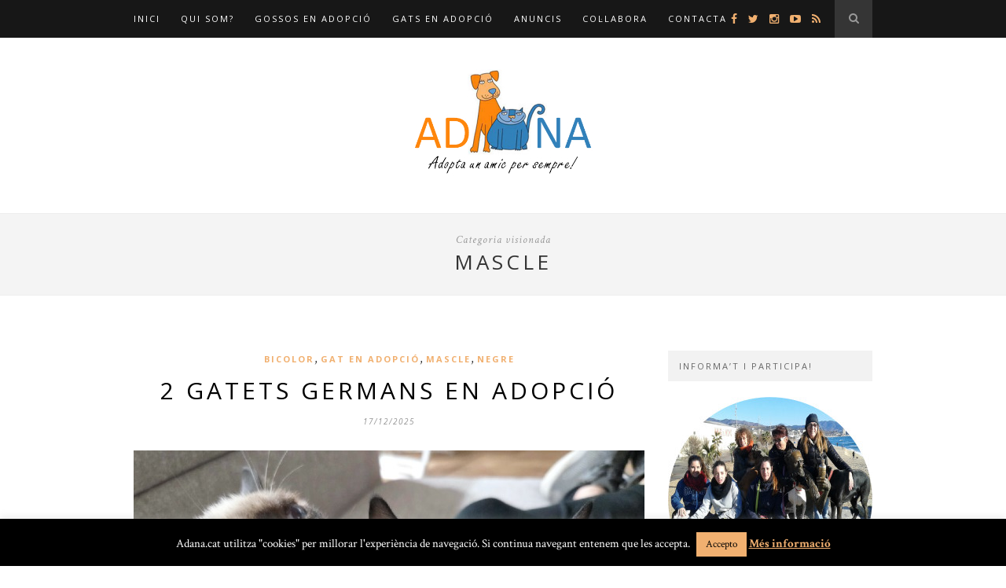

--- FILE ---
content_type: text/html; charset=UTF-8
request_url: https://www.adana.cat/category/featured/gat-en-adopcio/mascle-gat/
body_size: 26674
content:
<!DOCTYPE html>
<html dir="ltr" lang="ca" prefix="og: https://ogp.me/ns#">
<head>

	<meta charset="UTF-8">
	<meta http-equiv="X-UA-Compatible" content="IE=edge">
	<meta name="viewport" content="width=device-width, initial-scale=1">

	

	<link rel="profile" href="https://gmpg.org/xfn/11" />
	
		<link rel="shortcut icon" href="https://www.adana.cat/wp-content/uploads/2016/03/adana-logo-protectora-alella-circulo.jpg" />
	
	<link rel="alternate" type="application/rss+xml" title="ADANA RSS Feed" href="https://www.adana.cat/feed/" />
	<link rel="alternate" type="application/atom+xml" title="ADANA Atom Feed" href="https://www.adana.cat/feed/atom/" />
	<link rel="pingback" href="https://www.adana.cat/xmlrpc.php" />

	
		<!-- All in One SEO 4.9.1.1 - aioseo.com -->
		<title>Mascle - ADANA</title>
	<meta name="robots" content="max-image-preview:large" />
	<link rel="canonical" href="https://www.adana.cat/category/featured/gat-en-adopcio/mascle-gat/" />
	<meta name="generator" content="All in One SEO (AIOSEO) 4.9.1.1" />
		<script type="application/ld+json" class="aioseo-schema">
			{"@context":"https:\/\/schema.org","@graph":[{"@type":"BreadcrumbList","@id":"https:\/\/www.adana.cat\/category\/featured\/gat-en-adopcio\/mascle-gat\/#breadcrumblist","itemListElement":[{"@type":"ListItem","@id":"https:\/\/www.adana.cat#listItem","position":1,"name":"Home","item":"https:\/\/www.adana.cat","nextItem":{"@type":"ListItem","@id":"https:\/\/www.adana.cat\/category\/featured\/#listItem","name":"Animals Per Adoptar"}},{"@type":"ListItem","@id":"https:\/\/www.adana.cat\/category\/featured\/#listItem","position":2,"name":"Animals Per Adoptar","item":"https:\/\/www.adana.cat\/category\/featured\/","nextItem":{"@type":"ListItem","@id":"https:\/\/www.adana.cat\/category\/featured\/gat-en-adopcio\/#listItem","name":"Gat En Adopci\u00f3"},"previousItem":{"@type":"ListItem","@id":"https:\/\/www.adana.cat#listItem","name":"Home"}},{"@type":"ListItem","@id":"https:\/\/www.adana.cat\/category\/featured\/gat-en-adopcio\/#listItem","position":3,"name":"Gat En Adopci\u00f3","item":"https:\/\/www.adana.cat\/category\/featured\/gat-en-adopcio\/","nextItem":{"@type":"ListItem","@id":"https:\/\/www.adana.cat\/category\/featured\/gat-en-adopcio\/mascle-gat\/#listItem","name":"Mascle"},"previousItem":{"@type":"ListItem","@id":"https:\/\/www.adana.cat\/category\/featured\/#listItem","name":"Animals Per Adoptar"}},{"@type":"ListItem","@id":"https:\/\/www.adana.cat\/category\/featured\/gat-en-adopcio\/mascle-gat\/#listItem","position":4,"name":"Mascle","previousItem":{"@type":"ListItem","@id":"https:\/\/www.adana.cat\/category\/featured\/gat-en-adopcio\/#listItem","name":"Gat En Adopci\u00f3"}}]},{"@type":"CollectionPage","@id":"https:\/\/www.adana.cat\/category\/featured\/gat-en-adopcio\/mascle-gat\/#collectionpage","url":"https:\/\/www.adana.cat\/category\/featured\/gat-en-adopcio\/mascle-gat\/","name":"Mascle - ADANA","inLanguage":"ca","isPartOf":{"@id":"https:\/\/www.adana.cat\/#website"},"breadcrumb":{"@id":"https:\/\/www.adana.cat\/category\/featured\/gat-en-adopcio\/mascle-gat\/#breadcrumblist"}},{"@type":"Organization","@id":"https:\/\/www.adana.cat\/#organization","name":"ADANA","description":"Protectora d'Alella","url":"https:\/\/www.adana.cat\/","logo":{"@type":"ImageObject","url":"https:\/\/www.adana.cat\/wp-content\/uploads\/2016\/03\/adana-logo-protectora-alella-thumb.jpg","@id":"https:\/\/www.adana.cat\/category\/featured\/gat-en-adopcio\/mascle-gat\/#organizationLogo","width":150,"height":150,"caption":"Protectora Alella ADANA"},"image":{"@id":"https:\/\/www.adana.cat\/category\/featured\/gat-en-adopcio\/mascle-gat\/#organizationLogo"}},{"@type":"WebSite","@id":"https:\/\/www.adana.cat\/#website","url":"https:\/\/www.adana.cat\/","name":"ADANA","description":"Protectora d'Alella","inLanguage":"ca","publisher":{"@id":"https:\/\/www.adana.cat\/#organization"}}]}
		</script>
		<!-- All in One SEO -->


<!-- Open Graph Meta Tags generated by Blog2Social 834 - https://www.blog2social.com -->
<meta property="og:title" content="ADANA"/>
<meta property="og:description" content="Protectora d&#039;Alella"/>
<meta property="og:url" content="https://www.adana.cat/category/featured/gat-en-adopcio/mascle-gat/"/>
<meta property="og:image:alt" content="Gatets adopcio ADANA Alella"/>
<meta property="og:image" content="https://www.adana.cat/wp-content/uploads/2025/12/germans-gatets-adopcio-adana-alella-maresme-06.jpg"/>
<meta property="og:image:width" content="650"/>
<meta property="og:image:height" content="449"/>
<meta property="og:image:type" content="image/jpeg"/>
<meta property="og:type" content="article"/>
<meta property="og:article:published_time" content="2025-12-17 16:29:20"/>
<meta property="og:article:modified_time" content="2025-12-17 16:29:22"/>
<meta property="og:article:tag" content="Afectuós"/>
<meta property="og:article:tag" content="Juganer"/>
<meta property="og:article:tag" content="Simpàtic"/>
<meta property="og:article:tag" content="Sociable"/>
<!-- Open Graph Meta Tags generated by Blog2Social 834 - https://www.blog2social.com -->

<!-- Twitter Card generated by Blog2Social 834 - https://www.blog2social.com -->
<meta name="twitter:card" content="summary">
<meta name="twitter:title" content="ADANA"/>
<meta name="twitter:description" content="Protectora d&#039;Alella"/>
<meta name="twitter:image" content="https://www.adana.cat/wp-content/uploads/2025/12/germans-gatets-adopcio-adana-alella-maresme-06.jpg"/>
<meta name="twitter:image:alt" content="Gatets adopcio ADANA Alella"/>
<!-- Twitter Card generated by Blog2Social 834 - https://www.blog2social.com -->
<link rel='dns-prefetch' href='//www.adana.cat' />
<link rel='dns-prefetch' href='//maxcdn.bootstrapcdn.com' />
<link rel='dns-prefetch' href='//fonts.googleapis.com' />
<link rel="alternate" type="application/rss+xml" title="ADANA &raquo; Canal d&#039;informació" href="https://www.adana.cat/feed/" />
<link rel="alternate" type="application/rss+xml" title="ADANA &raquo; Canal dels comentaris" href="https://www.adana.cat/comments/feed/" />
<link rel="alternate" type="application/rss+xml" title="ADANA &raquo; Mascle Canal de les categories" href="https://www.adana.cat/category/featured/gat-en-adopcio/mascle-gat/feed/" />
<script type="text/javascript">
/* <![CDATA[ */
window._wpemojiSettings = {"baseUrl":"https:\/\/s.w.org\/images\/core\/emoji\/15.0.3\/72x72\/","ext":".png","svgUrl":"https:\/\/s.w.org\/images\/core\/emoji\/15.0.3\/svg\/","svgExt":".svg","source":{"concatemoji":"https:\/\/www.adana.cat\/wp-includes\/js\/wp-emoji-release.min.js?ver=6.6.4"}};
/*! This file is auto-generated */
!function(i,n){var o,s,e;function c(e){try{var t={supportTests:e,timestamp:(new Date).valueOf()};sessionStorage.setItem(o,JSON.stringify(t))}catch(e){}}function p(e,t,n){e.clearRect(0,0,e.canvas.width,e.canvas.height),e.fillText(t,0,0);var t=new Uint32Array(e.getImageData(0,0,e.canvas.width,e.canvas.height).data),r=(e.clearRect(0,0,e.canvas.width,e.canvas.height),e.fillText(n,0,0),new Uint32Array(e.getImageData(0,0,e.canvas.width,e.canvas.height).data));return t.every(function(e,t){return e===r[t]})}function u(e,t,n){switch(t){case"flag":return n(e,"\ud83c\udff3\ufe0f\u200d\u26a7\ufe0f","\ud83c\udff3\ufe0f\u200b\u26a7\ufe0f")?!1:!n(e,"\ud83c\uddfa\ud83c\uddf3","\ud83c\uddfa\u200b\ud83c\uddf3")&&!n(e,"\ud83c\udff4\udb40\udc67\udb40\udc62\udb40\udc65\udb40\udc6e\udb40\udc67\udb40\udc7f","\ud83c\udff4\u200b\udb40\udc67\u200b\udb40\udc62\u200b\udb40\udc65\u200b\udb40\udc6e\u200b\udb40\udc67\u200b\udb40\udc7f");case"emoji":return!n(e,"\ud83d\udc26\u200d\u2b1b","\ud83d\udc26\u200b\u2b1b")}return!1}function f(e,t,n){var r="undefined"!=typeof WorkerGlobalScope&&self instanceof WorkerGlobalScope?new OffscreenCanvas(300,150):i.createElement("canvas"),a=r.getContext("2d",{willReadFrequently:!0}),o=(a.textBaseline="top",a.font="600 32px Arial",{});return e.forEach(function(e){o[e]=t(a,e,n)}),o}function t(e){var t=i.createElement("script");t.src=e,t.defer=!0,i.head.appendChild(t)}"undefined"!=typeof Promise&&(o="wpEmojiSettingsSupports",s=["flag","emoji"],n.supports={everything:!0,everythingExceptFlag:!0},e=new Promise(function(e){i.addEventListener("DOMContentLoaded",e,{once:!0})}),new Promise(function(t){var n=function(){try{var e=JSON.parse(sessionStorage.getItem(o));if("object"==typeof e&&"number"==typeof e.timestamp&&(new Date).valueOf()<e.timestamp+604800&&"object"==typeof e.supportTests)return e.supportTests}catch(e){}return null}();if(!n){if("undefined"!=typeof Worker&&"undefined"!=typeof OffscreenCanvas&&"undefined"!=typeof URL&&URL.createObjectURL&&"undefined"!=typeof Blob)try{var e="postMessage("+f.toString()+"("+[JSON.stringify(s),u.toString(),p.toString()].join(",")+"));",r=new Blob([e],{type:"text/javascript"}),a=new Worker(URL.createObjectURL(r),{name:"wpTestEmojiSupports"});return void(a.onmessage=function(e){c(n=e.data),a.terminate(),t(n)})}catch(e){}c(n=f(s,u,p))}t(n)}).then(function(e){for(var t in e)n.supports[t]=e[t],n.supports.everything=n.supports.everything&&n.supports[t],"flag"!==t&&(n.supports.everythingExceptFlag=n.supports.everythingExceptFlag&&n.supports[t]);n.supports.everythingExceptFlag=n.supports.everythingExceptFlag&&!n.supports.flag,n.DOMReady=!1,n.readyCallback=function(){n.DOMReady=!0}}).then(function(){return e}).then(function(){var e;n.supports.everything||(n.readyCallback(),(e=n.source||{}).concatemoji?t(e.concatemoji):e.wpemoji&&e.twemoji&&(t(e.twemoji),t(e.wpemoji)))}))}((window,document),window._wpemojiSettings);
/* ]]> */
</script>
<style id='wp-emoji-styles-inline-css' type='text/css'>

	img.wp-smiley, img.emoji {
		display: inline !important;
		border: none !important;
		box-shadow: none !important;
		height: 1em !important;
		width: 1em !important;
		margin: 0 0.07em !important;
		vertical-align: -0.1em !important;
		background: none !important;
		padding: 0 !important;
	}
</style>
<link rel='stylesheet' id='wp-block-library-css' href='https://www.adana.cat/wp-includes/css/dist/block-library/style.min.css?ver=6.6.4' type='text/css' media='all' />
<link rel='stylesheet' id='aioseo/css/src/vue/standalone/blocks/table-of-contents/global.scss-css' href='https://www.adana.cat/wp-content/plugins/all-in-one-seo-pack/dist/Lite/assets/css/table-of-contents/global.e90f6d47.css?ver=4.9.1.1' type='text/css' media='all' />
<style id='classic-theme-styles-inline-css' type='text/css'>
/*! This file is auto-generated */
.wp-block-button__link{color:#fff;background-color:#32373c;border-radius:9999px;box-shadow:none;text-decoration:none;padding:calc(.667em + 2px) calc(1.333em + 2px);font-size:1.125em}.wp-block-file__button{background:#32373c;color:#fff;text-decoration:none}
</style>
<style id='global-styles-inline-css' type='text/css'>
:root{--wp--preset--aspect-ratio--square: 1;--wp--preset--aspect-ratio--4-3: 4/3;--wp--preset--aspect-ratio--3-4: 3/4;--wp--preset--aspect-ratio--3-2: 3/2;--wp--preset--aspect-ratio--2-3: 2/3;--wp--preset--aspect-ratio--16-9: 16/9;--wp--preset--aspect-ratio--9-16: 9/16;--wp--preset--color--black: #000000;--wp--preset--color--cyan-bluish-gray: #abb8c3;--wp--preset--color--white: #ffffff;--wp--preset--color--pale-pink: #f78da7;--wp--preset--color--vivid-red: #cf2e2e;--wp--preset--color--luminous-vivid-orange: #ff6900;--wp--preset--color--luminous-vivid-amber: #fcb900;--wp--preset--color--light-green-cyan: #7bdcb5;--wp--preset--color--vivid-green-cyan: #00d084;--wp--preset--color--pale-cyan-blue: #8ed1fc;--wp--preset--color--vivid-cyan-blue: #0693e3;--wp--preset--color--vivid-purple: #9b51e0;--wp--preset--gradient--vivid-cyan-blue-to-vivid-purple: linear-gradient(135deg,rgba(6,147,227,1) 0%,rgb(155,81,224) 100%);--wp--preset--gradient--light-green-cyan-to-vivid-green-cyan: linear-gradient(135deg,rgb(122,220,180) 0%,rgb(0,208,130) 100%);--wp--preset--gradient--luminous-vivid-amber-to-luminous-vivid-orange: linear-gradient(135deg,rgba(252,185,0,1) 0%,rgba(255,105,0,1) 100%);--wp--preset--gradient--luminous-vivid-orange-to-vivid-red: linear-gradient(135deg,rgba(255,105,0,1) 0%,rgb(207,46,46) 100%);--wp--preset--gradient--very-light-gray-to-cyan-bluish-gray: linear-gradient(135deg,rgb(238,238,238) 0%,rgb(169,184,195) 100%);--wp--preset--gradient--cool-to-warm-spectrum: linear-gradient(135deg,rgb(74,234,220) 0%,rgb(151,120,209) 20%,rgb(207,42,186) 40%,rgb(238,44,130) 60%,rgb(251,105,98) 80%,rgb(254,248,76) 100%);--wp--preset--gradient--blush-light-purple: linear-gradient(135deg,rgb(255,206,236) 0%,rgb(152,150,240) 100%);--wp--preset--gradient--blush-bordeaux: linear-gradient(135deg,rgb(254,205,165) 0%,rgb(254,45,45) 50%,rgb(107,0,62) 100%);--wp--preset--gradient--luminous-dusk: linear-gradient(135deg,rgb(255,203,112) 0%,rgb(199,81,192) 50%,rgb(65,88,208) 100%);--wp--preset--gradient--pale-ocean: linear-gradient(135deg,rgb(255,245,203) 0%,rgb(182,227,212) 50%,rgb(51,167,181) 100%);--wp--preset--gradient--electric-grass: linear-gradient(135deg,rgb(202,248,128) 0%,rgb(113,206,126) 100%);--wp--preset--gradient--midnight: linear-gradient(135deg,rgb(2,3,129) 0%,rgb(40,116,252) 100%);--wp--preset--font-size--small: 13px;--wp--preset--font-size--medium: 20px;--wp--preset--font-size--large: 36px;--wp--preset--font-size--x-large: 42px;--wp--preset--spacing--20: 0.44rem;--wp--preset--spacing--30: 0.67rem;--wp--preset--spacing--40: 1rem;--wp--preset--spacing--50: 1.5rem;--wp--preset--spacing--60: 2.25rem;--wp--preset--spacing--70: 3.38rem;--wp--preset--spacing--80: 5.06rem;--wp--preset--shadow--natural: 6px 6px 9px rgba(0, 0, 0, 0.2);--wp--preset--shadow--deep: 12px 12px 50px rgba(0, 0, 0, 0.4);--wp--preset--shadow--sharp: 6px 6px 0px rgba(0, 0, 0, 0.2);--wp--preset--shadow--outlined: 6px 6px 0px -3px rgba(255, 255, 255, 1), 6px 6px rgba(0, 0, 0, 1);--wp--preset--shadow--crisp: 6px 6px 0px rgba(0, 0, 0, 1);}:where(.is-layout-flex){gap: 0.5em;}:where(.is-layout-grid){gap: 0.5em;}body .is-layout-flex{display: flex;}.is-layout-flex{flex-wrap: wrap;align-items: center;}.is-layout-flex > :is(*, div){margin: 0;}body .is-layout-grid{display: grid;}.is-layout-grid > :is(*, div){margin: 0;}:where(.wp-block-columns.is-layout-flex){gap: 2em;}:where(.wp-block-columns.is-layout-grid){gap: 2em;}:where(.wp-block-post-template.is-layout-flex){gap: 1.25em;}:where(.wp-block-post-template.is-layout-grid){gap: 1.25em;}.has-black-color{color: var(--wp--preset--color--black) !important;}.has-cyan-bluish-gray-color{color: var(--wp--preset--color--cyan-bluish-gray) !important;}.has-white-color{color: var(--wp--preset--color--white) !important;}.has-pale-pink-color{color: var(--wp--preset--color--pale-pink) !important;}.has-vivid-red-color{color: var(--wp--preset--color--vivid-red) !important;}.has-luminous-vivid-orange-color{color: var(--wp--preset--color--luminous-vivid-orange) !important;}.has-luminous-vivid-amber-color{color: var(--wp--preset--color--luminous-vivid-amber) !important;}.has-light-green-cyan-color{color: var(--wp--preset--color--light-green-cyan) !important;}.has-vivid-green-cyan-color{color: var(--wp--preset--color--vivid-green-cyan) !important;}.has-pale-cyan-blue-color{color: var(--wp--preset--color--pale-cyan-blue) !important;}.has-vivid-cyan-blue-color{color: var(--wp--preset--color--vivid-cyan-blue) !important;}.has-vivid-purple-color{color: var(--wp--preset--color--vivid-purple) !important;}.has-black-background-color{background-color: var(--wp--preset--color--black) !important;}.has-cyan-bluish-gray-background-color{background-color: var(--wp--preset--color--cyan-bluish-gray) !important;}.has-white-background-color{background-color: var(--wp--preset--color--white) !important;}.has-pale-pink-background-color{background-color: var(--wp--preset--color--pale-pink) !important;}.has-vivid-red-background-color{background-color: var(--wp--preset--color--vivid-red) !important;}.has-luminous-vivid-orange-background-color{background-color: var(--wp--preset--color--luminous-vivid-orange) !important;}.has-luminous-vivid-amber-background-color{background-color: var(--wp--preset--color--luminous-vivid-amber) !important;}.has-light-green-cyan-background-color{background-color: var(--wp--preset--color--light-green-cyan) !important;}.has-vivid-green-cyan-background-color{background-color: var(--wp--preset--color--vivid-green-cyan) !important;}.has-pale-cyan-blue-background-color{background-color: var(--wp--preset--color--pale-cyan-blue) !important;}.has-vivid-cyan-blue-background-color{background-color: var(--wp--preset--color--vivid-cyan-blue) !important;}.has-vivid-purple-background-color{background-color: var(--wp--preset--color--vivid-purple) !important;}.has-black-border-color{border-color: var(--wp--preset--color--black) !important;}.has-cyan-bluish-gray-border-color{border-color: var(--wp--preset--color--cyan-bluish-gray) !important;}.has-white-border-color{border-color: var(--wp--preset--color--white) !important;}.has-pale-pink-border-color{border-color: var(--wp--preset--color--pale-pink) !important;}.has-vivid-red-border-color{border-color: var(--wp--preset--color--vivid-red) !important;}.has-luminous-vivid-orange-border-color{border-color: var(--wp--preset--color--luminous-vivid-orange) !important;}.has-luminous-vivid-amber-border-color{border-color: var(--wp--preset--color--luminous-vivid-amber) !important;}.has-light-green-cyan-border-color{border-color: var(--wp--preset--color--light-green-cyan) !important;}.has-vivid-green-cyan-border-color{border-color: var(--wp--preset--color--vivid-green-cyan) !important;}.has-pale-cyan-blue-border-color{border-color: var(--wp--preset--color--pale-cyan-blue) !important;}.has-vivid-cyan-blue-border-color{border-color: var(--wp--preset--color--vivid-cyan-blue) !important;}.has-vivid-purple-border-color{border-color: var(--wp--preset--color--vivid-purple) !important;}.has-vivid-cyan-blue-to-vivid-purple-gradient-background{background: var(--wp--preset--gradient--vivid-cyan-blue-to-vivid-purple) !important;}.has-light-green-cyan-to-vivid-green-cyan-gradient-background{background: var(--wp--preset--gradient--light-green-cyan-to-vivid-green-cyan) !important;}.has-luminous-vivid-amber-to-luminous-vivid-orange-gradient-background{background: var(--wp--preset--gradient--luminous-vivid-amber-to-luminous-vivid-orange) !important;}.has-luminous-vivid-orange-to-vivid-red-gradient-background{background: var(--wp--preset--gradient--luminous-vivid-orange-to-vivid-red) !important;}.has-very-light-gray-to-cyan-bluish-gray-gradient-background{background: var(--wp--preset--gradient--very-light-gray-to-cyan-bluish-gray) !important;}.has-cool-to-warm-spectrum-gradient-background{background: var(--wp--preset--gradient--cool-to-warm-spectrum) !important;}.has-blush-light-purple-gradient-background{background: var(--wp--preset--gradient--blush-light-purple) !important;}.has-blush-bordeaux-gradient-background{background: var(--wp--preset--gradient--blush-bordeaux) !important;}.has-luminous-dusk-gradient-background{background: var(--wp--preset--gradient--luminous-dusk) !important;}.has-pale-ocean-gradient-background{background: var(--wp--preset--gradient--pale-ocean) !important;}.has-electric-grass-gradient-background{background: var(--wp--preset--gradient--electric-grass) !important;}.has-midnight-gradient-background{background: var(--wp--preset--gradient--midnight) !important;}.has-small-font-size{font-size: var(--wp--preset--font-size--small) !important;}.has-medium-font-size{font-size: var(--wp--preset--font-size--medium) !important;}.has-large-font-size{font-size: var(--wp--preset--font-size--large) !important;}.has-x-large-font-size{font-size: var(--wp--preset--font-size--x-large) !important;}
:where(.wp-block-post-template.is-layout-flex){gap: 1.25em;}:where(.wp-block-post-template.is-layout-grid){gap: 1.25em;}
:where(.wp-block-columns.is-layout-flex){gap: 2em;}:where(.wp-block-columns.is-layout-grid){gap: 2em;}
:root :where(.wp-block-pullquote){font-size: 1.5em;line-height: 1.6;}
</style>
<link rel='stylesheet' id='contact-form-7-css' href='https://www.adana.cat/wp-content/plugins/contact-form-7/includes/css/styles.css?ver=4.4.2' type='text/css' media='all' />
<link rel='stylesheet' id='cookie-law-info-css' href='https://www.adana.cat/wp-content/plugins/cookie-law-info/legacy/public/css/cookie-law-info-public.css?ver=3.2.6' type='text/css' media='all' />
<link rel='stylesheet' id='cookie-law-info-gdpr-css' href='https://www.adana.cat/wp-content/plugins/cookie-law-info/legacy/public/css/cookie-law-info-gdpr.css?ver=3.2.6' type='text/css' media='all' />
<link rel='stylesheet' id='sp_style-css' href='https://www.adana.cat/wp-content/themes/hemlock/style.css?ver=6.6.4' type='text/css' media='all' />
<link rel='stylesheet' id='sp_responsive-css' href='https://www.adana.cat/wp-content/themes/hemlock/css/responsive.css?ver=6.6.4' type='text/css' media='all' />
<link rel='stylesheet' id='bxslider-css-css' href='https://www.adana.cat/wp-content/themes/hemlock/css/jquery.bxslider.css?ver=6.6.4' type='text/css' media='all' />
<link rel='stylesheet' id='slicknav-css-css' href='https://www.adana.cat/wp-content/themes/hemlock/css/slicknav.css?ver=6.6.4' type='text/css' media='all' />
<link rel='stylesheet' id='owl-css-css' href='https://www.adana.cat/wp-content/themes/hemlock/css/owl.carousel.css?ver=6.6.4' type='text/css' media='all' />
<link rel='stylesheet' id='owl-theme-css-css' href='https://www.adana.cat/wp-content/themes/hemlock/css/owl.theme.css?ver=6.6.4' type='text/css' media='all' />
<link rel='stylesheet' id='font-awesome-css' href='//maxcdn.bootstrapcdn.com/font-awesome/4.2.0/css/font-awesome.min.css?ver=6.6.4' type='text/css' media='all' />
<link rel='stylesheet' id='default_headings_font-css' href='https://fonts.googleapis.com/css?family=Open+Sans%3A300italic%2C400italic%2C700italic%2C400%2C700%2C300&#038;subset=latin%2Ccyrillic-ext&#038;ver=6.6.4' type='text/css' media='all' />
<link rel='stylesheet' id='default_body_font-css' href='https://fonts.googleapis.com/css?family=Crimson+Text%3A400%2C700%2C400italic%2C700italic&#038;ver=6.6.4' type='text/css' media='all' />
<script type="text/javascript" src="https://www.adana.cat/wp-includes/js/jquery/jquery.min.js?ver=3.7.1" id="jquery-core-js"></script>
<script type="text/javascript" src="https://www.adana.cat/wp-includes/js/jquery/jquery-migrate.min.js?ver=3.4.1" id="jquery-migrate-js"></script>
<script type="text/javascript" id="cookie-law-info-js-extra">
/* <![CDATA[ */
var Cli_Data = {"nn_cookie_ids":[],"cookielist":[],"non_necessary_cookies":[],"ccpaEnabled":"","ccpaRegionBased":"","ccpaBarEnabled":"","strictlyEnabled":["necessary","obligatoire"],"ccpaType":"gdpr","js_blocking":"","custom_integration":"","triggerDomRefresh":"","secure_cookies":""};
var cli_cookiebar_settings = {"animate_speed_hide":"500","animate_speed_show":"500","background":"#000000","border":"#444","border_on":"","button_1_button_colour":"#f1b070","button_1_button_hover":"#c18d5a","button_1_link_colour":"#000000","button_1_as_button":"1","button_1_new_win":"","button_2_button_colour":"#333","button_2_button_hover":"#292929","button_2_link_colour":"#f1b070","button_2_as_button":"","button_2_hidebar":"","button_3_button_colour":"#000","button_3_button_hover":"#000000","button_3_link_colour":"#fff","button_3_as_button":"1","button_3_new_win":"","button_4_button_colour":"#000","button_4_button_hover":"#000000","button_4_link_colour":"#fff","button_4_as_button":"1","button_7_button_colour":"#61a229","button_7_button_hover":"#4e8221","button_7_link_colour":"#fff","button_7_as_button":"1","button_7_new_win":"","font_family":"inherit","header_fix":"","notify_animate_hide":"1","notify_animate_show":"1","notify_div_id":"#cookie-law-info-bar","notify_position_horizontal":"right","notify_position_vertical":"bottom","scroll_close":"","scroll_close_reload":"","accept_close_reload":"","reject_close_reload":"","showagain_tab":"","showagain_background":"#fff","showagain_border":"#000","showagain_div_id":"#cookie-law-info-again","showagain_x_position":"100px","text":"#ffffff","show_once_yn":"1","show_once":"10000","logging_on":"","as_popup":"","popup_overlay":"1","bar_heading_text":"","cookie_bar_as":"banner","popup_showagain_position":"bottom-right","widget_position":"left"};
var log_object = {"ajax_url":"https:\/\/www.adana.cat\/wp-admin\/admin-ajax.php"};
/* ]]> */
</script>
<script type="text/javascript" src="https://www.adana.cat/wp-content/plugins/cookie-law-info/legacy/public/js/cookie-law-info-public.js?ver=3.2.6" id="cookie-law-info-js"></script>
<link rel="https://api.w.org/" href="https://www.adana.cat/wp-json/" /><link rel="alternate" title="JSON" type="application/json" href="https://www.adana.cat/wp-json/wp/v2/categories/93" /><link rel="EditURI" type="application/rsd+xml" title="RSD" href="https://www.adana.cat/xmlrpc.php?rsd" />
<meta name="generator" content="WordPress 6.6.4" />
    <style type="text/css">
	
		#logo { padding:px 0; }
		
		#navigation, .slicknav_menu { background:; }
		#navigation .menu li a, .slicknav_nav a { color:; }
		#navigation .menu li a:hover {  color:; }
		.slicknav_nav a:hover { color:; background:none; }
		
		#navigation .menu .sub-menu, #navigation .menu .children { background: ; }
		#navigation ul.menu ul a, #navigation .menu ul ul a { border-color: ; color:; }
		#navigation ul.menu ul a:hover, #navigation .menu ul ul a:hover { color: ; background:; }
		
		#top-social a i { color:#f1b070; }
		#top-social a:hover i { color:#f1b070 }
		
		#top-search a { background: }
		#top-search a { color: }
		#top-search a:hover { background:; }
		#top-search a:hover { color:; }
		
		.widget-title { background:; color:; }
		#sidebar .widget-title { background:; color:; }
										
		#footer-social  { background:; }
		
		#footer-logo { background:; }
		#footer-logo p { color:; }
		
		#footer-copyright { background:; }
		#footer-copyright p { color:; }
		
		a, #footer-logo p i { color:#f1b070; }
		.post-entry blockquote p { border-left:3px solid #f1b070; }
		
		.post-header h1 a, .post-header h2 a, .post-header h1 { color: }
		
		.share-box { background:; border-color:; }
		.share-box i { color:#f1b070; }
		.share-box:hover { background:; border-color:; }
		.share-box:hover > i { color:#f1b070; }
		
				
				
    </style>
    <link rel="icon" href="https://www.adana.cat/wp-content/uploads/2025/01/adana-logo-protectora-alella-circulo-150x150.png" sizes="32x32" />
<link rel="icon" href="https://www.adana.cat/wp-content/uploads/2025/01/adana-logo-protectora-alella-circulo-300x300.png" sizes="192x192" />
<link rel="apple-touch-icon" href="https://www.adana.cat/wp-content/uploads/2025/01/adana-logo-protectora-alella-circulo-300x300.png" />
<meta name="msapplication-TileImage" content="https://www.adana.cat/wp-content/uploads/2025/01/adana-logo-protectora-alella-circulo-300x300.png" />
	
</head>

<body data-rsssl=1 class="archive category category-mascle-gat category-93">
	
	<nav id="navigation">
	
		<div class="container">
			
			<div id="navigation-wrapper">
			<ul id="menu-menu-1" class="menu"><li id="menu-item-74" class="menu-item menu-item-type-custom menu-item-object-custom menu-item-home menu-item-74"><a href="https://www.adana.cat/">Inici</a></li>
<li id="menu-item-127" class="menu-item menu-item-type-post_type menu-item-object-page menu-item-has-children menu-item-127"><a href="https://www.adana.cat/qui-som/">Qui som?</a>
<ul class="sub-menu">
	<li id="menu-item-179" class="menu-item menu-item-type-post_type menu-item-object-page menu-item-has-children menu-item-179"><a href="https://www.adana.cat/qui-som/memoria-anual/">Memòria anual</a>
	<ul class="sub-menu">
		<li id="menu-item-370" class="menu-item menu-item-type-taxonomy menu-item-object-category menu-item-370"><a href="https://www.adana.cat/category/animals-adoptats/">Adoptats i feliços</a></li>
	</ul>
</li>
</ul>
</li>
<li id="menu-item-212" class="menu-item menu-item-type-taxonomy menu-item-object-category menu-item-212"><a href="https://www.adana.cat/category/featured/gos-en-adopcio/">Gossos en adopció</a></li>
<li id="menu-item-156" class="menu-item menu-item-type-taxonomy menu-item-object-category current-category-ancestor menu-item-156"><a href="https://www.adana.cat/category/featured/gat-en-adopcio/">Gats en adopció</a></li>
<li id="menu-item-158" class="menu-item menu-item-type-taxonomy menu-item-object-category menu-item-158"><a href="https://www.adana.cat/category/anuncis/">Anuncis</a></li>
<li id="menu-item-151" class="menu-item menu-item-type-post_type menu-item-object-page menu-item-has-children menu-item-151"><a href="https://www.adana.cat/col%c2%b7labora-ajuda/">Col·labora</a>
<ul class="sub-menu">
	<li id="menu-item-206" class="menu-item menu-item-type-post_type menu-item-object-page menu-item-206"><a href="https://www.adana.cat/col%c2%b7labora-ajuda/entitats-solidaries/">Entitats solidàries</a></li>
	<li id="menu-item-1156" class="menu-item menu-item-type-post_type menu-item-object-page menu-item-1156"><a href="https://www.adana.cat/col%c2%b7labora-ajuda/tramits-requisits-adopcio/">Tràmits d&#8217;adopció</a></li>
	<li id="menu-item-3100" class="menu-item menu-item-type-post_type menu-item-object-page menu-item-3100"><a href="https://www.adana.cat/col%c2%b7labora-ajuda/fes-te-soci/">Fes-te soci/a</a></li>
</ul>
</li>
<li id="menu-item-133" class="menu-item menu-item-type-post_type menu-item-object-page menu-item-133"><a href="https://www.adana.cat/contacta/">Contacta</a></li>
</ul>			</div>
				
			<div class="menu-mobile"></div>
			
						<div id="top-search">
					<a href="#"><i class="fa fa-search"></i></a>
			</div>
			<div class="show-search">
				<form role="search" method="get" id="searchform" action="https://www.adana.cat/">
    <div>
		<input type="text" placeholder="Search and hit enter..." name="s" id="s" />
	 </div>
</form>			</div>
						
						<div id="top-social">
				
				<a href="http://facebook.com//AdanaAlella/" target="_blank"><i class="fa fa-facebook"></i></a>				<a href="http://twitter.com/AdanaAlella" target="_blank"><i class="fa fa-twitter"></i></a>				<a href="http://instagram.com/adana_protectora" target="_blank"><i class="fa fa-instagram"></i></a>																				<a href="http://youtube.com//channel/UC9N2UzoAC9Xaj8BzRi7fOJg" target="_blank"><i class="fa fa-youtube-play"></i></a>								<a href="http://feeds.feedburner.com/adana/ClGo" target="_blank"><i class="fa fa-rss"></i></a>				
			</div>
						
		</div>
		
	</nav>
	
	<header id="header">
		
		<div class="container">
			
			<div id="logo">
				
									
											<h2><a href="https://www.adana.cat"><img src="https://www.adana.cat/wp-content/uploads/2016/03/ADANA-Logo-Protectora-Animals-Alella.jpg" alt="ADANA" /></a></h2>
										
								
			</div>
			
		</div>
	
	</header>	
		
	<div class="archive-box">
		
		<span>Categoria visionada</span>
		<h1>Mascle</h1>
		
	</div>
	
	<div class="container sp_sidebar">
	
	<div id="main">
	
			
									
			<article id="post-4041" class="post-4041 post type-post status-publish format-standard has-post-thumbnail hentry category-featured category-bicolor category-gat-en-adopcio category-mascle-gat category-negre tag-afectuos tag-juganer tag-simpatic tag-sociable">
		
	<div class="post-header">
		
					<span class="cat"><a href="https://www.adana.cat/category/featured/gat-en-adopcio/bicolor/" title="View all posts in Bicolor" >Bicolor</a>, <a href="https://www.adana.cat/category/featured/gat-en-adopcio/" title="View all posts in Gat En Adopció" >Gat En Adopció</a>, <a href="https://www.adana.cat/category/featured/gat-en-adopcio/mascle-gat/" title="View all posts in Mascle" >Mascle</a>, <a href="https://www.adana.cat/category/featured/gat-en-adopcio/negre/" title="View all posts in Negre" >Negre</a></span>
				
					<h2><a href="https://www.adana.cat/2-gatets-germans-en-adopcio/">2 gatets germans en adopció</a></h2>
				
					<span class="date">17/12/2025</span>
				
	</div>
	
			
						<div class="post-image">
			<a href="https://www.adana.cat/2-gatets-germans-en-adopcio/"><img width="650" height="449" src="https://www.adana.cat/wp-content/uploads/2025/12/germans-gatets-adopcio-adana-alella-maresme-06.jpg" class="attachment-full-thumb size-full-thumb wp-post-image" alt="Gatets adopcio ADANA Alella" decoding="async" fetchpriority="high" srcset="https://www.adana.cat/wp-content/uploads/2025/12/germans-gatets-adopcio-adana-alella-maresme-06.jpg 650w, https://www.adana.cat/wp-content/uploads/2025/12/germans-gatets-adopcio-adana-alella-maresme-06-300x207.jpg 300w" sizes="(max-width: 650px) 100vw, 650px" /></a>
		</div>
						
		
	<div class="post-entry">
	
		<p>En <strong>Jack</strong> i en <strong>Pooky</strong> busquen una llar 🖤</p>
<p>Aquesta parelleta de germans continua buscant una llar definitiva. Com podeu veure a les imatges, estan molt i molt units, per la qual cosa busquem adopció conjunta per a ells.</p>
<p>Els vols conèixer? Si estàs interessat en adoptar-los, escriu-nos a <a href="mailto:adopciones@adana.cat" target="_blank" rel="noopener">adopciones@adana.cat</a> o envia&#8217;ns un WhatsApp al <a href="tel:630218224">630218224</a>.</p>
<p><img decoding="async" class="alignright size-full wp-image-4043" src="https://www.adana.cat/wp-content/uploads/2025/12/germans-gatets-adopcio-adana-alella-maresme-07.jpg" alt="Gatets adopcio ADANA Alella" width="650" height="308" srcset="https://www.adana.cat/wp-content/uploads/2025/12/germans-gatets-adopcio-adana-alella-maresme-07.jpg 650w, https://www.adana.cat/wp-content/uploads/2025/12/germans-gatets-adopcio-adana-alella-maresme-07-300x142.jpg 300w" sizes="(max-width: 650px) 100vw, 650px" /></p>
<h5>Aprofitem aquesta ocasió per alertar de l&#8217;increment de l&#8217;abandonament de gats.</h5>
<blockquote>
<p>Cal més conscienciació sobre la tinença responsable d&#8217;animals de companyia, i demanem als propietaris que siguin més rigorosos amb l&#8217;esterilització i la identificació.</p>
</blockquote>
<p>El nostre objectiu és donar-los acollida, esterilitzar-los i trobar-los una nova llar, així com controlar les <strong>colònies de gats</strong> repartides per tot el poble, que si bé poden semblar una molèstia, <em>ajuden al control de certes plagues molt més perjudicials i incòmodes: escarabats, ratolins, etc.</em></p>
<p>Us animeu a donar-los l&#8217;oportunitat que es mereixen? A sumar un nou membre a la vostra família i a estimar-lo per a sempre?</p>
<p><strong>Si decideixes adoptar, fes&#8217;ho amb seny!</strong></p>
<p><a href="https://www.adana.cat/col%c2%b7labora-ajuda/tramits-requisits-adopcio/"><input style="color: #000000; background-color: #f1b070;" name="button" type="submit" value="CONSULTA ELS TRÀMITS AQUÍ" /></a></p>
<p><img decoding="async" class="alignright size-full wp-image-4044" src="https://www.adana.cat/wp-content/uploads/2025/12/germans-gatets-adopcio-adana-alella-maresme-05.jpg" alt="Gatets adopcio ADANA Alella" width="650" height="650" srcset="https://www.adana.cat/wp-content/uploads/2025/12/germans-gatets-adopcio-adana-alella-maresme-05.jpg 650w, https://www.adana.cat/wp-content/uploads/2025/12/germans-gatets-adopcio-adana-alella-maresme-05-300x300.jpg 300w, https://www.adana.cat/wp-content/uploads/2025/12/germans-gatets-adopcio-adana-alella-maresme-05-150x150.jpg 150w" sizes="(max-width: 650px) 100vw, 650px" /></p>
<h3>Anima&#8217;t, adopta!</h3>
<blockquote>
<p style="color: #999999;">Si estàs interessat en adoptar aquests <strong>gatets</strong> o qualsevol altre animal d&#8217;ADANA,</p>
</blockquote>
<p><a href="https://www.adana.cat/contacta/"><input style="color: #000000; background-color: #f1b070;" name="button" type="submit" value="CONTACTA'NS ARA!" /></a></p>
<p><img loading="lazy" decoding="async" class="alignright size-full wp-image-4045" src="https://www.adana.cat/wp-content/uploads/2025/12/germans-gatets-adopcio-adana-alella-maresme-03.jpg" alt="Gatets adopcio ADANA Alella" width="650" height="421" srcset="https://www.adana.cat/wp-content/uploads/2025/12/germans-gatets-adopcio-adana-alella-maresme-03.jpg 650w, https://www.adana.cat/wp-content/uploads/2025/12/germans-gatets-adopcio-adana-alella-maresme-03-300x194.jpg 300w" sizes="(max-width: 650px) 100vw, 650px" /></p>
<h3>Col·labora!</h3>
<p><iframe loading="lazy" src="https://www.teaming.net/group/spread/widgets/2D0O9X5swb0A9OsbRaQmXOvzeEllNzwcaZGsl1fkS3Jrn/3?lang=ca_ES" width="250" height="155" frameborder="0" scrolling="no"></iframe></p>
<blockquote>
<p style="color: #999999;">Necessitem la teva ajuda per aconseguir que aquests <strong>gatets</strong> tinguin el futur que es mereixen.</p>
</blockquote>
<p><a href="https://www.adana.cat/col%C2%B7labora-ajuda/"><input style="color: #000000; background-color: #f1b070;" name="button" type="submit" value="SI, VULL COL·LABORAR JA!" /></a></p>
<p><img loading="lazy" decoding="async" class="size-full wp-image-4046 aligncenter" src="https://www.adana.cat/wp-content/uploads/2025/12/germans-gatets-adopcio-adana-alella-maresme-08.jpg" alt="Gatet adopcio ADANA Alella" width="650" height="343" srcset="https://www.adana.cat/wp-content/uploads/2025/12/germans-gatets-adopcio-adana-alella-maresme-08.jpg 650w, https://www.adana.cat/wp-content/uploads/2025/12/germans-gatets-adopcio-adana-alella-maresme-08-300x158.jpg 300w" sizes="(max-width: 650px) 100vw, 650px" /></p>
<h3>Comparteix!</h3>
<blockquote>
<p style="color: #999999;">Agrairem que comparteixis aquest article per trobar-los família aviat.</p>
</blockquote>


<figure class="wp-block-image size-full is-resized"><img loading="lazy" decoding="async" width="650" height="650" src="https://www.adana.cat/wp-content/uploads/2025/12/germans-gatets-adopcio-adana-alella-maresme-01.jpg" alt="Gatet adopcio ADANA Alella" class="wp-image-4047" style="width:840px;height:auto" srcset="https://www.adana.cat/wp-content/uploads/2025/12/germans-gatets-adopcio-adana-alella-maresme-01.jpg 650w, https://www.adana.cat/wp-content/uploads/2025/12/germans-gatets-adopcio-adana-alella-maresme-01-300x300.jpg 300w, https://www.adana.cat/wp-content/uploads/2025/12/germans-gatets-adopcio-adana-alella-maresme-01-150x150.jpg 150w" sizes="(max-width: 650px) 100vw, 650px" /></figure>



<figure class="wp-block-image size-full"><img loading="lazy" decoding="async" width="650" height="650" src="https://www.adana.cat/wp-content/uploads/2025/12/germans-gatets-adopcio-adana-alella-maresme-02.jpg" alt="Gatet adopcio ADANA Alella" class="wp-image-4048" srcset="https://www.adana.cat/wp-content/uploads/2025/12/germans-gatets-adopcio-adana-alella-maresme-02.jpg 650w, https://www.adana.cat/wp-content/uploads/2025/12/germans-gatets-adopcio-adana-alella-maresme-02-300x300.jpg 300w, https://www.adana.cat/wp-content/uploads/2025/12/germans-gatets-adopcio-adana-alella-maresme-02-150x150.jpg 150w" sizes="(max-width: 650px) 100vw, 650px" /></figure>
				
								
	</div>
	
		<div class="post-share">
		
		<a target="_blank" href="https://www.facebook.com/sharer/sharer.php?u=https://www.adana.cat/2-gatets-germans-en-adopcio/"><span class="share-box"><i class="fa fa-facebook"></i></span></a>
		<a target="_blank" href="https://twitter.com/intent/tweet/?text=Check%20out%20this%20article:%202+gatets+germans+en+adopci%C3%B3%20-%20https://www.adana.cat/2-gatets-germans-en-adopcio/"><span class="share-box"><i class="fa fa-twitter"></i></span></a>
				<a target="_blank" data-pin-do="skipLink" href="https://pinterest.com/pin/create/button/?url=https://www.adana.cat/2-gatets-germans-en-adopcio/&media=https://www.adana.cat/wp-content/uploads/2025/12/germans-gatets-adopcio-adana-alella-maresme-06.jpg&description=2 gatets germans en adopció"><span class="share-box"><i class="fa fa-pinterest"></i></span></a>
		<a target="_blank" href="https://plus.google.com/share?url=https://www.adana.cat/2-gatets-germans-en-adopcio/"><span class="share-box"><i class="fa fa-google-plus"></i></span></a>
		<span></span>		
	</div>
		
				
				
		
				
</article>				
									
			<article id="post-4014" class="post-4014 post type-post status-publish format-standard has-post-thumbnail hentry category-adult-gat category-featured category-europeu category-gat-en-adopcio category-mascle-gat tag-afectuos tag-dolc tag-sociable tag-tendre tag-tranquil">
		
	<div class="post-header">
		
					<span class="cat"><a href="https://www.adana.cat/category/featured/gat-en-adopcio/adult-gat/" title="View all posts in Adult" >Adult</a>, <a href="https://www.adana.cat/category/featured/gat-en-adopcio/europeu/" title="View all posts in Europeu" >Europeu</a>, <a href="https://www.adana.cat/category/featured/gat-en-adopcio/" title="View all posts in Gat En Adopció" >Gat En Adopció</a>, <a href="https://www.adana.cat/category/featured/gat-en-adopcio/mascle-gat/" title="View all posts in Mascle" >Mascle</a></span>
				
					<h2><a href="https://www.adana.cat/garfield-gat-en-adopcio/">Garfield, gat en adopció</a></h2>
				
					<span class="date">11/11/2025</span>
				
	</div>
	
			
						<div class="post-image">
			<a href="https://www.adana.cat/garfield-gat-en-adopcio/"><img width="940" height="650" src="https://www.adana.cat/wp-content/uploads/2025/11/garfield-gat-en-adopcion-adana-alella-03.jpg" class="attachment-full-thumb size-full-thumb wp-post-image" alt="Garfield gat adopcio ADANA Alella" decoding="async" loading="lazy" srcset="https://www.adana.cat/wp-content/uploads/2025/11/garfield-gat-en-adopcion-adana-alella-03.jpg 940w, https://www.adana.cat/wp-content/uploads/2025/11/garfield-gat-en-adopcion-adana-alella-03-300x207.jpg 300w, https://www.adana.cat/wp-content/uploads/2025/11/garfield-gat-en-adopcion-adana-alella-03-768x531.jpg 768w" sizes="(max-width: 940px) 100vw, 940px" /></a>
		</div>
						
		
	<div class="post-entry">
	
		<p>Aquest grandolàs és en <strong>Garfield</strong>!</p>
<p>Un gat <strong>molt afectuó</strong>s de <strong>7 anys</strong>. Quan veu algú, corre perquè li doni manyagues sense parar.</p>
<p>En <strong>Garfield</strong> ve d&#8217;una colònia de Vilassar, ens el van portar perquè al carrer s&#8217;hi estava posant malalt. Ara està sa i només necessita una llar on sentir-se calentet.</p>
<p>Vols donar-li i rebre el seu afecte? Escriu-nos!</p>
<p><strong style="font-size: revert; color: initial;">Estàs pensant a adoptar?</strong></p>
<p>Si estàs interessat en adoptar-lo, escriu-nos a <a href="mailto:adopciones@adana.cat" target="_blank" rel="noopener">adopciones@adana.cat</a> o envia’ns un WhatsApp al <a href="tel:630218224">630218224</a>.</p>
<p><strong>Si decideixes adoptar, fes&#8217;ho amb seny!</strong></p>
<p><a href="https://www.adana.cat/col%c2%b7labora-ajuda/tramits-requisits-adopcio/"><input style="color: #000000; background-color: #f1b070;" name="button" type="submit" value="CONSULTA ELS TRÀMITS AQUÍ" /></a></p>
<h3>Adopta!</h3>
<blockquote>
<p style="color: #999999;">Si estàs interessat en adoptar en <strong>Garfield</strong> o a qualsevol altre animal d&#8217;ADANA,</p>
</blockquote>
<p><a href="https://www.adana.cat/contacta/"><input style="color: #000000; background-color: #f1b070;" name="button" type="submit" value="CONTACTA'NS ARA!" /></a></p>
<h3>Col·labora!</h3>
<p><iframe loading="lazy" src="https://www.teaming.net/group/spread/widgets/2D0O9X5swb0A9OsbRaQmXOvzeEllNzwcaZGsl1fkS3Jrn/3?lang=ca_ES" width="250" height="155" frameborder="0" scrolling="no"></iframe></p>
<blockquote>
<p style="color: #999999;">Necessitem la teva ajuda per aconseguir que en <strong>Garfield</strong> tingui el futur que es mereix.</p>
</blockquote>
<p><a href="https://www.adana.cat/col%C2%B7labora-ajuda/"><input style="color: #000000; background-color: #f1b070;" name="button" type="submit" value="SI, VULL COL·LABORAR JA!" /></a></p>
<h3>Comparteix!</h3>
<blockquote>
<p style="color: #999999;">Agrairem que comparteixis aquest article per trobar-li família aviat.</p>
</blockquote>
				
								
	</div>
	
		<div class="post-share">
		
		<a target="_blank" href="https://www.facebook.com/sharer/sharer.php?u=https://www.adana.cat/garfield-gat-en-adopcio/"><span class="share-box"><i class="fa fa-facebook"></i></span></a>
		<a target="_blank" href="https://twitter.com/intent/tweet/?text=Check%20out%20this%20article:%20Garfield%2C+gat+en+adopci%C3%B3%20-%20https://www.adana.cat/garfield-gat-en-adopcio/"><span class="share-box"><i class="fa fa-twitter"></i></span></a>
				<a target="_blank" data-pin-do="skipLink" href="https://pinterest.com/pin/create/button/?url=https://www.adana.cat/garfield-gat-en-adopcio/&media=https://www.adana.cat/wp-content/uploads/2025/11/garfield-gat-en-adopcion-adana-alella-03.jpg&description=Garfield, gat en adopció"><span class="share-box"><i class="fa fa-pinterest"></i></span></a>
		<a target="_blank" href="https://plus.google.com/share?url=https://www.adana.cat/garfield-gat-en-adopcio/"><span class="share-box"><i class="fa fa-google-plus"></i></span></a>
		<span></span>		
	</div>
		
				
				
		
				
</article>				
									
			<article id="post-4001" class="post-4001 post type-post status-publish format-standard has-post-thumbnail hentry category-adult-gat category-featured category-gat-en-adopcio category-mascle-gat tag-afectuos tag-alegre tag-dolc tag-sociable">
		
	<div class="post-header">
		
					<span class="cat"><a href="https://www.adana.cat/category/featured/gat-en-adopcio/adult-gat/" title="View all posts in Adult" >Adult</a>, <a href="https://www.adana.cat/category/featured/gat-en-adopcio/" title="View all posts in Gat En Adopció" >Gat En Adopció</a>, <a href="https://www.adana.cat/category/featured/gat-en-adopcio/mascle-gat/" title="View all posts in Mascle" >Mascle</a></span>
				
					<h2><a href="https://www.adana.cat/batman-gat-en-adopcio/">Batman, gat en adopció</a></h2>
				
					<span class="date">06/11/2025</span>
				
	</div>
	
			
						<div class="post-image">
			<a href="https://www.adana.cat/batman-gat-en-adopcio/"><img width="940" height="650" src="https://www.adana.cat/wp-content/uploads/2025/11/batman-gat-en-adopcion-adana-alella-04.jpg" class="attachment-full-thumb size-full-thumb wp-post-image" alt="Batman gatet adopcio ADANA Alella" decoding="async" loading="lazy" srcset="https://www.adana.cat/wp-content/uploads/2025/11/batman-gat-en-adopcion-adana-alella-04.jpg 940w, https://www.adana.cat/wp-content/uploads/2025/11/batman-gat-en-adopcion-adana-alella-04-300x207.jpg 300w, https://www.adana.cat/wp-content/uploads/2025/11/batman-gat-en-adopcion-adana-alella-04-768x531.jpg 768w" sizes="(max-width: 940px) 100vw, 940px" /></a>
		</div>
						
		
	<div class="post-entry">
	
		<p>En <strong>Batman</strong>, un gat procedent d&#8217;una colònia que va arribar a la Protectora amb una por atroç als humans. Va estar un any amagat pràcticament sense sortir ni deixar-se tocar.</p>
<p>Ara <strong>Batman</strong> és un gat totalment diferent, que l&#8217;apassionen les manyagues i més quan li dones el menjar que li agrada. Es torna boig d&#8217;amor!</p>
<p>Li donaries una oportunitat a aquest superheroi?</p>
<p><strong style="font-size: revert; color: initial;">Estàs pensant a adoptar?</strong></p>
<p><img loading="lazy" decoding="async" class="alignright size-full wp-image-4003" src="https://www.adana.cat/wp-content/uploads/2025/11/batman-gat-en-adopcion-adana-alella-01.jpg" alt="Batman gatet adopcio ADANA Alella" width="650" height="1153" srcset="https://www.adana.cat/wp-content/uploads/2025/11/batman-gat-en-adopcion-adana-alella-01.jpg 650w, https://www.adana.cat/wp-content/uploads/2025/11/batman-gat-en-adopcion-adana-alella-01-169x300.jpg 169w, https://www.adana.cat/wp-content/uploads/2025/11/batman-gat-en-adopcion-adana-alella-01-577x1024.jpg 577w" sizes="(max-width: 650px) 100vw, 650px" /></p>
<p>Si estàs interessat en adoptar-lo, escriu-nos a <a href="mailto:adopciones@adana.cat" target="_blank" rel="noopener">adopciones@adana.cat</a> o envia’ns un WhatsApp al <a href="tel:630218224">630218224</a>.</p>
<p><strong>Si decideixes adoptar, fes&#8217;ho amb seny!</strong></p>
<p><a href="https://www.adana.cat/col%c2%b7labora-ajuda/tramits-requisits-adopcio/"><input style="color: #000000; background-color: #f1b070;" name="button" type="submit" value="CONSULTA ELS TRÀMITS AQUÍ" /></a></p>
<p><img loading="lazy" decoding="async" class="alignright size-full wp-image-4004" src="https://www.adana.cat/wp-content/uploads/2025/11/batman-gat-en-adopcion-adana-alella-02.jpg" alt="Batman gatet adopcio ADANA Alella" width="650" height="943" srcset="https://www.adana.cat/wp-content/uploads/2025/11/batman-gat-en-adopcion-adana-alella-02.jpg 650w, https://www.adana.cat/wp-content/uploads/2025/11/batman-gat-en-adopcion-adana-alella-02-207x300.jpg 207w" sizes="(max-width: 650px) 100vw, 650px" /></p>
<h3>Adopta!</h3>
<blockquote>
<p style="color: #999999;">Si estàs interessat en adoptar en <strong>Batman</strong> o a qualsevol altre animal d&#8217;ADANA,</p>
</blockquote>
<p><a href="https://www.adana.cat/contacta/"><input style="color: #000000; background-color: #f1b070;" name="button" type="submit" value="CONTACTA'NS ARA!" /></a></p>
<h3>Col·labora!</h3>
<p><iframe loading="lazy" src="https://www.teaming.net/group/spread/widgets/2D0O9X5swb0A9OsbRaQmXOvzeEllNzwcaZGsl1fkS3Jrn/3?lang=ca_ES" width="250" height="155" frameborder="0" scrolling="no"></iframe></p>
<blockquote>
<p style="color: #999999;">Necessitem la teva ajuda per aconseguir que en <strong>Batman</strong> tingui el futur que es mereix.</p>
</blockquote>
<p><a href="https://www.adana.cat/col%C2%B7labora-ajuda/"><input style="color: #000000; background-color: #f1b070;" name="button" type="submit" value="SI, VULL COL·LABORAR JA!" /></a></p>
<p><img loading="lazy" decoding="async" class="alignright size-full wp-image-4005" src="https://www.adana.cat/wp-content/uploads/2025/11/batman-gat-en-adopcion-adana-alella-03.jpg" alt="Batman gatet adopcio ADANA Alella" width="650" height="1126" srcset="https://www.adana.cat/wp-content/uploads/2025/11/batman-gat-en-adopcion-adana-alella-03.jpg 650w, https://www.adana.cat/wp-content/uploads/2025/11/batman-gat-en-adopcion-adana-alella-03-173x300.jpg 173w, https://www.adana.cat/wp-content/uploads/2025/11/batman-gat-en-adopcion-adana-alella-03-591x1024.jpg 591w" sizes="(max-width: 650px) 100vw, 650px" /></p>
<h3>Comparteix!</h3>
<blockquote>
<p style="color: #999999;">Agrairem que comparteixis aquest article per trobar-li família aviat.</p>
</blockquote>
				
								
	</div>
	
		<div class="post-share">
		
		<a target="_blank" href="https://www.facebook.com/sharer/sharer.php?u=https://www.adana.cat/batman-gat-en-adopcio/"><span class="share-box"><i class="fa fa-facebook"></i></span></a>
		<a target="_blank" href="https://twitter.com/intent/tweet/?text=Check%20out%20this%20article:%20Batman%2C+gat+en+adopci%C3%B3%20-%20https://www.adana.cat/batman-gat-en-adopcio/"><span class="share-box"><i class="fa fa-twitter"></i></span></a>
				<a target="_blank" data-pin-do="skipLink" href="https://pinterest.com/pin/create/button/?url=https://www.adana.cat/batman-gat-en-adopcio/&media=https://www.adana.cat/wp-content/uploads/2025/11/batman-gat-en-adopcion-adana-alella-04.jpg&description=Batman, gat en adopció"><span class="share-box"><i class="fa fa-pinterest"></i></span></a>
		<a target="_blank" href="https://plus.google.com/share?url=https://www.adana.cat/batman-gat-en-adopcio/"><span class="share-box"><i class="fa fa-google-plus"></i></span></a>
		<span></span>		
	</div>
		
				
				
		
				
</article>				
									
			<article id="post-3496" class="post-3496 post type-post status-publish format-standard has-post-thumbnail hentry category-featured category-cadell-gat category-femella-gat category-gat-en-adopcio category-mascle-gat tag-afectuos tag-alegre tag-dolc tag-juganer tag-simpatic tag-sociable tag-tendre">
		
	<div class="post-header">
		
					<span class="cat"><a href="https://www.adana.cat/category/featured/gat-en-adopcio/cadell-gat/" title="View all posts in Cadell" >Cadell</a>, <a href="https://www.adana.cat/category/featured/gat-en-adopcio/femella-gat/" title="View all posts in Femella" >Femella</a>, <a href="https://www.adana.cat/category/featured/gat-en-adopcio/" title="View all posts in Gat En Adopció" >Gat En Adopció</a>, <a href="https://www.adana.cat/category/featured/gat-en-adopcio/mascle-gat/" title="View all posts in Mascle" >Mascle</a></span>
				
					<h2><a href="https://www.adana.cat/gatets-tots-colors-adopcio/">Gatets de tots els colors en adopció</a></h2>
				
					<span class="date">04/06/2025</span>
				
	</div>
	
			
						<div class="post-image">
			<a href="https://www.adana.cat/gatets-tots-colors-adopcio/"><img width="940" height="643" src="https://www.adana.cat/wp-content/uploads/2024/07/gatets-cadellsadopcio-adana-protectora-alella-23-1-940x643.jpg" class="attachment-full-thumb size-full-thumb wp-post-image" alt="" decoding="async" loading="lazy" srcset="https://www.adana.cat/wp-content/uploads/2024/07/gatets-cadellsadopcio-adana-protectora-alella-23-1-940x643.jpg 940w, https://www.adana.cat/wp-content/uploads/2024/07/gatets-cadellsadopcio-adana-protectora-alella-23-1-300x205.jpg 300w, https://www.adana.cat/wp-content/uploads/2024/07/gatets-cadellsadopcio-adana-protectora-alella-23-1-768x525.jpg 768w, https://www.adana.cat/wp-content/uploads/2024/07/gatets-cadellsadopcio-adana-protectora-alella-23-1.jpg 950w" sizes="(max-width: 940px) 100vw, 940px" /></a>
		</div>
						
		
	<div class="post-entry">
	
		<p>US NECESSITEM !!!</p>
<p>Gatets de 6-8 setmanes en adopció! 🤩</p>
<p>Com sabeu, estan sent unes setmanes esgotadores. En dos mesos han arribat més de 60 gatets bebès (el doble que l&#8217;any passat) i hi ha molts altres esperant, però no podem agafar-los per falta d&#8217;espai.</p>
<p>Això ens suposa despeses extres bastant elevades que no cobrim ni molt menys amb la seva taxa d&#8217;adopció. Per a més inri i enmig de tot el caos de gatets, ens arriben alguns casos molt greus. Tot això ens suposa un cost al qual no podem fer front. Volem ajudar-los, però no podem.</p>
<p>Són molts els animals que depenen de nosaltres. Si us plau, volem ajudar-los 🙏 AJUDA&#8217;NS A FER-HO!!!</p>
<p><img loading="lazy" decoding="async" class="alignright size-full wp-image-3902" src="https://www.adana.cat/wp-content/uploads/2024/07/gatets-adopcio-adana-alella-maresme-bcn-02-1.jpg" alt="Gatets adopcio ADANA Alella Maresme" width="650" height="650" srcset="https://www.adana.cat/wp-content/uploads/2024/07/gatets-adopcio-adana-alella-maresme-bcn-02-1.jpg 650w, https://www.adana.cat/wp-content/uploads/2024/07/gatets-adopcio-adana-alella-maresme-bcn-02-1-300x300.jpg 300w, https://www.adana.cat/wp-content/uploads/2024/07/gatets-adopcio-adana-alella-maresme-bcn-02-1-150x150.jpg 150w" sizes="(max-width: 650px) 100vw, 650px" /></p>
<p>Ara és el moment d&#8217;adoptar famílies! Hi ha molts petits adorables que necessiten una llar.</p>
<blockquote><p><strong>Estàs pensant a adoptar? </strong>Un gat a casa aporta diversió, companyia, afecte i quan s&#8217;adopta, a més, es duu a terme una acció solidària que serveix per pal·liar el problema de l&#8217;abandó animal i per ajudar a les Protectores d&#8217;Animals.</p></blockquote>
<p>Si estàs interessat en adoptar-ne a un, dos o als tres, escriu-nos a <a href="mailto:adopciones@adana.cat" target="_blank" rel="noopener">adopciones@adana.cat</a> o envia&#8217;ns un WhatsApp al <a href="tel:630218224">630218224</a>.</p>
<p><img loading="lazy" decoding="async" class="alignright size-full wp-image-3910" src="https://www.adana.cat/wp-content/uploads/2024/07/gatets-adopcio-adana-alella-maresme-bcn-13-1.jpg" alt="Gatets adopcio ADANA Alella Maresme" width="650" height="650" srcset="https://www.adana.cat/wp-content/uploads/2024/07/gatets-adopcio-adana-alella-maresme-bcn-13-1.jpg 650w, https://www.adana.cat/wp-content/uploads/2024/07/gatets-adopcio-adana-alella-maresme-bcn-13-1-300x300.jpg 300w, https://www.adana.cat/wp-content/uploads/2024/07/gatets-adopcio-adana-alella-maresme-bcn-13-1-150x150.jpg 150w" sizes="(max-width: 650px) 100vw, 650px" /></p>
<p><img loading="lazy" decoding="async" class="alignright size-full wp-image-3897" src="https://www.adana.cat/wp-content/uploads/2024/07/gatets-adopcio-adana-alella-maresme-bcn-01-1.jpg" alt="Gatets adopcio ADANA Alella" width="650" height="650" srcset="https://www.adana.cat/wp-content/uploads/2024/07/gatets-adopcio-adana-alella-maresme-bcn-01-1.jpg 650w, https://www.adana.cat/wp-content/uploads/2024/07/gatets-adopcio-adana-alella-maresme-bcn-01-1-300x300.jpg 300w, https://www.adana.cat/wp-content/uploads/2024/07/gatets-adopcio-adana-alella-maresme-bcn-01-1-150x150.jpg 150w" sizes="(max-width: 650px) 100vw, 650px" /></p>
<h5>Aprofitem aquesta ocasió per alertar de l&#8217;increment de l&#8217;abandonament de gats a l&#8217;estiu.</h5>
<p>L&#8217;estiu i les vacances comporten un augment del nombre d&#8217;abandonaments, i sobretot de cadells. També cal afegir, que l&#8217;inici d&#8217;estiu coincideix amb l&#8217;època de cria de les <strong>colònies de gats</strong> sense el control i el coneixement de la Protectora. A <a href="https://www.adana.cat/category/en-adopcio/gat/">ADANA</a> ens veiem desbordats en uns mesos en que també el nombre d&#8217;adopcions decau.</p>
<p><img loading="lazy" decoding="async" class="alignright size-full wp-image-3909" src="https://www.adana.cat/wp-content/uploads/2024/07/gatets-adopcio-adana-alella-maresme-bcn-11-1.jpg" alt="Gatets adopcio ADANA Alella Maresme" width="650" height="650" srcset="https://www.adana.cat/wp-content/uploads/2024/07/gatets-adopcio-adana-alella-maresme-bcn-11-1.jpg 650w, https://www.adana.cat/wp-content/uploads/2024/07/gatets-adopcio-adana-alella-maresme-bcn-11-1-300x300.jpg 300w, https://www.adana.cat/wp-content/uploads/2024/07/gatets-adopcio-adana-alella-maresme-bcn-11-1-150x150.jpg 150w" sizes="(max-width: 650px) 100vw, 650px" /></p>
<blockquote><p>Cal més conscienciació sobre la tinença responsable d&#8217;animals de companyia, i demanem als propietaris que siguin més rigorosos amb l&#8217;esterilització i la identificació.</p></blockquote>
<p>El nostre objectiu és donar-los acollida, esterilitzar-los i trobar-los una nova llar, així com controlar les <strong>colònies de gats</strong> repartides per tot el poble, que si bé poden semblar una molèstia, <em>ajuden al control de certes plagues molt més perjudicials i incòmodes: escarabats, ratolins, etc.</em></p>
<p>Aquests cadells de gat més vulnerables, no desitgem que creixin a la gatera de la Protectora durant aquests mesos d&#8217;estiu tan calorosos. Ara volem engegar una <strong>Campanya de Petits Cadells d&#8217;ADANA en Adopció.</strong></p>
<p>Us animeu a donar-los l&#8217;oportunitat que es mereixen? A sumar un nou membre a la vostra família i a estimar-lo per a sempre?</p>
<p><img loading="lazy" decoding="async" class="alignright size-full wp-image-3911" src="https://www.adana.cat/wp-content/uploads/2024/07/gatets-adopcio-adana-alella-maresme-bcn-15-1.jpg" alt="Gatets adopcio ADANA Alella Maresme" width="650" height="720" srcset="https://www.adana.cat/wp-content/uploads/2024/07/gatets-adopcio-adana-alella-maresme-bcn-15-1.jpg 650w, https://www.adana.cat/wp-content/uploads/2024/07/gatets-adopcio-adana-alella-maresme-bcn-15-1-271x300.jpg 271w" sizes="(max-width: 650px) 100vw, 650px" /></p>
<p><img loading="lazy" decoding="async" class="alignright size-full wp-image-3899" src="https://www.adana.cat/wp-content/uploads/2024/07/gatets-adopcio-adana-alella-maresme-bcn-04-1.jpg" alt="Gatets adopcio ADANA Alella" width="650" height="650" srcset="https://www.adana.cat/wp-content/uploads/2024/07/gatets-adopcio-adana-alella-maresme-bcn-04-1.jpg 650w, https://www.adana.cat/wp-content/uploads/2024/07/gatets-adopcio-adana-alella-maresme-bcn-04-1-300x300.jpg 300w, https://www.adana.cat/wp-content/uploads/2024/07/gatets-adopcio-adana-alella-maresme-bcn-04-1-150x150.jpg 150w" sizes="(max-width: 650px) 100vw, 650px" /></p>
<p><strong>Si decideixes adoptar, fes&#8217;ho amb seny!</strong></p>
<p><a href="https://www.adana.cat/col%c2%b7labora-ajuda/tramits-requisits-adopcio/"><input style="color: #000000; background-color: #f1b070;" name="button" type="submit" value="CONSULTA ELS TRÀMITS AQUÍ" /></a></p>
<p><img loading="lazy" decoding="async" class="alignright size-full wp-image-3903" src="https://www.adana.cat/wp-content/uploads/2024/07/gatets-adopcio-adana-alella-maresme-bcn-07-1.jpg" alt="Gatets adopcio ADANA Alella Maresme" width="650" height="650" srcset="https://www.adana.cat/wp-content/uploads/2024/07/gatets-adopcio-adana-alella-maresme-bcn-07-1.jpg 650w, https://www.adana.cat/wp-content/uploads/2024/07/gatets-adopcio-adana-alella-maresme-bcn-07-1-300x300.jpg 300w, https://www.adana.cat/wp-content/uploads/2024/07/gatets-adopcio-adana-alella-maresme-bcn-07-1-150x150.jpg 150w" sizes="(max-width: 650px) 100vw, 650px" /></p>
<h3>Anima&#8217;t, adopta!</h3>
<blockquote>
<p style="color: #999999;">Si estàs interessat en adoptar aquests <strong>gatets</strong> o qualsevol altre animal d&#8217;ADANA,</p>
</blockquote>
<p><a href="https://www.adana.cat/contacta/"><input style="color: #000000; background-color: #f1b070;" name="button" type="submit" value="CONTACTA'NS ARA!" /></a></p>
<p><img loading="lazy" decoding="async" class="alignright size-full wp-image-3904" src="https://www.adana.cat/wp-content/uploads/2024/07/gatets-adopcio-adana-alella-maresme-bcn-08-1.jpg" alt="Gatets adopcio ADANA Alella Maresme" width="650" height="650" srcset="https://www.adana.cat/wp-content/uploads/2024/07/gatets-adopcio-adana-alella-maresme-bcn-08-1.jpg 650w, https://www.adana.cat/wp-content/uploads/2024/07/gatets-adopcio-adana-alella-maresme-bcn-08-1-300x300.jpg 300w, https://www.adana.cat/wp-content/uploads/2024/07/gatets-adopcio-adana-alella-maresme-bcn-08-1-150x150.jpg 150w" sizes="(max-width: 650px) 100vw, 650px" /></p>
<p><img loading="lazy" decoding="async" class="alignright size-full wp-image-3900" src="https://www.adana.cat/wp-content/uploads/2024/07/gatets-adopcio-adana-alella-maresme-bcn-05-1.jpg" alt="Gatets adopcio Adana Alella Maresme" width="650" height="650" srcset="https://www.adana.cat/wp-content/uploads/2024/07/gatets-adopcio-adana-alella-maresme-bcn-05-1.jpg 650w, https://www.adana.cat/wp-content/uploads/2024/07/gatets-adopcio-adana-alella-maresme-bcn-05-1-300x300.jpg 300w, https://www.adana.cat/wp-content/uploads/2024/07/gatets-adopcio-adana-alella-maresme-bcn-05-1-150x150.jpg 150w" sizes="(max-width: 650px) 100vw, 650px" /></p>
<h3>Col·labora!</h3>
<p><iframe loading="lazy" src="https://www.teaming.net/group/spread/widgets/2D0O9X5swb0A9OsbRaQmXOvzeEllNzwcaZGsl1fkS3Jrn/3?lang=ca_ES" width="250" height="155" frameborder="0" scrolling="no"></iframe></p>
<blockquote>
<p style="color: #999999;">Necessitem la teva ajuda per aconseguir que aquests <strong>gatets</strong> tinguin el futur que es mereixen.</p>
</blockquote>
<p><a href="https://www.adana.cat/col%C2%B7labora-ajuda/"><input style="color: #000000; background-color: #f1b070;" name="button" type="submit" value="SI, VULL COL·LABORAR JA!" /></a></p>
<p><img loading="lazy" decoding="async" class="alignright size-full wp-image-3908" src="https://www.adana.cat/wp-content/uploads/2024/07/gatets-adopcio-adana-alella-maresme-bcn-10-1.jpg" alt="Gatets adopcio ADANA Alella Mareme" width="650" height="461" srcset="https://www.adana.cat/wp-content/uploads/2024/07/gatets-adopcio-adana-alella-maresme-bcn-10-1.jpg 650w, https://www.adana.cat/wp-content/uploads/2024/07/gatets-adopcio-adana-alella-maresme-bcn-10-1-300x213.jpg 300w" sizes="(max-width: 650px) 100vw, 650px" /></p>
<p><img loading="lazy" decoding="async" class="alignright size-full wp-image-3905" src="https://www.adana.cat/wp-content/uploads/2024/07/gatets-adopcio-adana-alella-maresme-bcn-09-1.jpg" alt="Gatets adopcio ADANA Alella Maresme" width="650" height="650" srcset="https://www.adana.cat/wp-content/uploads/2024/07/gatets-adopcio-adana-alella-maresme-bcn-09-1.jpg 650w, https://www.adana.cat/wp-content/uploads/2024/07/gatets-adopcio-adana-alella-maresme-bcn-09-1-300x300.jpg 300w, https://www.adana.cat/wp-content/uploads/2024/07/gatets-adopcio-adana-alella-maresme-bcn-09-1-150x150.jpg 150w" sizes="(max-width: 650px) 100vw, 650px" /></p>
<p><img loading="lazy" decoding="async" class="alignright size-full wp-image-3901" src="https://www.adana.cat/wp-content/uploads/2024/07/gatets-adopcio-adana-alella-maresme-bcn-06-1.jpg" alt="Gatets adopcio ADANA Alella Maresme" width="650" height="650" srcset="https://www.adana.cat/wp-content/uploads/2024/07/gatets-adopcio-adana-alella-maresme-bcn-06-1.jpg 650w, https://www.adana.cat/wp-content/uploads/2024/07/gatets-adopcio-adana-alella-maresme-bcn-06-1-300x300.jpg 300w, https://www.adana.cat/wp-content/uploads/2024/07/gatets-adopcio-adana-alella-maresme-bcn-06-1-150x150.jpg 150w" sizes="(max-width: 650px) 100vw, 650px" /></p>
<h3>Comparteix!</h3>
<blockquote>
<p style="color: #999999;">Agrairem que comparteixis aquest article per trobar-li família aviat.</p>
</blockquote>
				
								
	</div>
	
		<div class="post-share">
		
		<a target="_blank" href="https://www.facebook.com/sharer/sharer.php?u=https://www.adana.cat/gatets-tots-colors-adopcio/"><span class="share-box"><i class="fa fa-facebook"></i></span></a>
		<a target="_blank" href="https://twitter.com/intent/tweet/?text=Check%20out%20this%20article:%20Gatets+de+tots+els+colors+en+adopci%C3%B3%20-%20https://www.adana.cat/gatets-tots-colors-adopcio/"><span class="share-box"><i class="fa fa-twitter"></i></span></a>
				<a target="_blank" data-pin-do="skipLink" href="https://pinterest.com/pin/create/button/?url=https://www.adana.cat/gatets-tots-colors-adopcio/&media=https://www.adana.cat/wp-content/uploads/2024/07/gatets-cadellsadopcio-adana-protectora-alella-23-1.jpg&description=Gatets de tots els colors en adopció"><span class="share-box"><i class="fa fa-pinterest"></i></span></a>
		<a target="_blank" href="https://plus.google.com/share?url=https://www.adana.cat/gatets-tots-colors-adopcio/"><span class="share-box"><i class="fa fa-google-plus"></i></span></a>
		<span></span>		
	</div>
		
				
				
		
				
</article>				
									
			<article id="post-3867" class="post-3867 post type-post status-publish format-standard has-post-thumbnail hentry category-adult-gat category-animal-en-acollida category-featured category-europeu category-gat-en-adopcio category-mascle-gat tag-sociable tag-tranquil">
		
	<div class="post-header">
		
					<span class="cat"><a href="https://www.adana.cat/category/featured/gat-en-adopcio/adult-gat/" title="View all posts in Adult" >Adult</a>, <a href="https://www.adana.cat/category/featured/animal-en-acollida/" title="View all posts in Animal En Acollida" >Animal En Acollida</a>, <a href="https://www.adana.cat/category/featured/gat-en-adopcio/europeu/" title="View all posts in Europeu" >Europeu</a>, <a href="https://www.adana.cat/category/featured/gat-en-adopcio/" title="View all posts in Gat En Adopció" >Gat En Adopció</a>, <a href="https://www.adana.cat/category/featured/gat-en-adopcio/mascle-gat/" title="View all posts in Mascle" >Mascle</a></span>
				
					<h2><a href="https://www.adana.cat/pigo-gat-en-adopcio/">Pigo, gat en adopció</a></h2>
				
					<span class="date">08/05/2025</span>
				
	</div>
	
			
						<div class="post-image">
			<a href="https://www.adana.cat/pigo-gat-en-adopcio/"><img width="940" height="650" src="https://www.adana.cat/wp-content/uploads/2025/05/pigo-gat-adopcio-adana-protectora-alella-02.jpg" class="attachment-full-thumb size-full-thumb wp-post-image" alt="Gat adopcio ADANA Alella Barcelona" decoding="async" loading="lazy" srcset="https://www.adana.cat/wp-content/uploads/2025/05/pigo-gat-adopcio-adana-protectora-alella-02.jpg 940w, https://www.adana.cat/wp-content/uploads/2025/05/pigo-gat-adopcio-adana-protectora-alella-02-300x207.jpg 300w, https://www.adana.cat/wp-content/uploads/2025/05/pigo-gat-adopcio-adana-protectora-alella-02-768x531.jpg 768w" sizes="(max-width: 940px) 100vw, 940px" /></a>
		</div>
						
		
	<div class="post-entry">
	
		<p>Necessitem acolliment o adopció per en <strong>Pigo!</strong></p>
<p>En <strong>Pigo</strong> va arribar a nosaltres per Nadal. Una família el va trobar i va telefonar a la policia. Era <strong>sociable</strong>, anava coix d&#8217;una pota i no tenia xip. No estava esterilitzat i va donar positiu a FIV.</p>
<p>El vam pujar a la gatera, però aquí viu molt estressat. No tolera als altres gats i vol estar <strong>tranquil</strong>, la qual cosa provoca molts conflictes. Sabem que ve d&#8217;una casa, no és gens feral, només que està acostumat a ser gat únic i això té les seves conseqüències quan viu envoltat de tants gats.</p>
<p>Busquem per a ell una llar on sigui fill únic, on pugui relaxar-se i viure tranquil i despreocupat. Pots ajudar a en <strong>Pigo</strong>? Busquem acolliment o adopció.</p>
<p><img loading="lazy" decoding="async" class="alignright size-full wp-image-3870" src="https://www.adana.cat/wp-content/uploads/2025/05/pigo-gat-adopcio-adana-protectora-alella-01.jpg" alt="Gat adopcio ADANA Alella Barcelona" width="650" height="650" srcset="https://www.adana.cat/wp-content/uploads/2025/05/pigo-gat-adopcio-adana-protectora-alella-01.jpg 650w, https://www.adana.cat/wp-content/uploads/2025/05/pigo-gat-adopcio-adana-protectora-alella-01-300x300.jpg 300w, https://www.adana.cat/wp-content/uploads/2025/05/pigo-gat-adopcio-adana-protectora-alella-01-150x150.jpg 150w" sizes="(max-width: 650px) 100vw, 650px" /></p>
<p>Si estàs interessat en adoptar-lo, escriu-nos a <a href="mailto:adopciones@adana.cat" target="_blank" rel="noopener">adopciones@adana.cat</a> o envia’ns un WhatsApp al <a href="tel:630218224">630218224</a>.</p>
<p><strong>Si decideixes adoptar, fes&#8217;ho amb seny!</strong></p>
<p><a href="https://www.adana.cat/col%c2%b7labora-ajuda/tramits-requisits-adopcio/"><input style="color: #000000; background-color: #f1b070;" name="button" type="submit" value="CONSULTA ELS TRÀMITS AQUÍ" /></a></p>
<h3>Adopta!</h3>
<blockquote>
<p style="color: #999999;">Si estàs interessat en adoptar en <strong>Pigo </strong>o a qualsevol altre animal d&#8217;ADANA,</p>
</blockquote>
<p><a href="https://www.adana.cat/contacta/"><input style="color: #000000; background-color: #f1b070;" name="button" type="submit" value="CONTACTA'NS ARA!" /></a></p>
<h3>Col·labora!</h3>
<p><iframe loading="lazy" src="https://www.teaming.net/group/spread/widgets/2D0O9X5swb0A9OsbRaQmXOvzeEllNzwcaZGsl1fkS3Jrn/3?lang=ca_ES" width="250" height="155" frameborder="0" scrolling="no"></iframe></p>
<blockquote>
<p style="color: #999999;">Necessitem la teva ajuda per aconseguir que en <b>Pigo </b>tingui el futur que es mereix.</p>
</blockquote>
<p><a href="https://www.adana.cat/col%C2%B7labora-ajuda/"><input style="color: #000000; background-color: #f1b070;" name="button" type="submit" value="SI, VULL COL·LABORAR JA!" /></a></p>
<h3>Comparteix!</h3>
<blockquote>
<p style="color: #999999;">Agrairem que comparteixis aquest article per trobar-li família aviat.</p>
</blockquote>
				
								
	</div>
	
		<div class="post-share">
		
		<a target="_blank" href="https://www.facebook.com/sharer/sharer.php?u=https://www.adana.cat/pigo-gat-en-adopcio/"><span class="share-box"><i class="fa fa-facebook"></i></span></a>
		<a target="_blank" href="https://twitter.com/intent/tweet/?text=Check%20out%20this%20article:%20Pigo%2C+gat+en+adopci%C3%B3%20-%20https://www.adana.cat/pigo-gat-en-adopcio/"><span class="share-box"><i class="fa fa-twitter"></i></span></a>
				<a target="_blank" data-pin-do="skipLink" href="https://pinterest.com/pin/create/button/?url=https://www.adana.cat/pigo-gat-en-adopcio/&media=https://www.adana.cat/wp-content/uploads/2025/05/pigo-gat-adopcio-adana-protectora-alella-02.jpg&description=Pigo, gat en adopció"><span class="share-box"><i class="fa fa-pinterest"></i></span></a>
		<a target="_blank" href="https://plus.google.com/share?url=https://www.adana.cat/pigo-gat-en-adopcio/"><span class="share-box"><i class="fa fa-google-plus"></i></span></a>
		<span></span>		
	</div>
		
				
				
		
				
</article>				
									
			<article id="post-2800" class="post-2800 post type-post status-publish format-standard has-post-thumbnail hentry category-adult-gat category-featured category-gat-en-adopcio category-mascle-gat tag-afectuos tag-simpatic tag-sociable tag-tendre">
		
	<div class="post-header">
		
					<span class="cat"><a href="https://www.adana.cat/category/featured/gat-en-adopcio/adult-gat/" title="View all posts in Adult" >Adult</a>, <a href="https://www.adana.cat/category/featured/gat-en-adopcio/" title="View all posts in Gat En Adopció" >Gat En Adopció</a>, <a href="https://www.adana.cat/category/featured/gat-en-adopcio/mascle-gat/" title="View all posts in Mascle" >Mascle</a></span>
				
					<h2><a href="https://www.adana.cat/panteri-gat-en-adopcio/">Panteri, gat en adopció</a></h2>
				
					<span class="date">23/05/2023</span>
				
	</div>
	
			
						<div class="post-image">
			<a href="https://www.adana.cat/panteri-gat-en-adopcio/"><img width="940" height="650" src="https://www.adana.cat/wp-content/uploads/2023/05/panteri-gato-adopcion-adana-alella-maresme-01-940x650.jpg" class="attachment-full-thumb size-full-thumb wp-post-image" alt="Gato adopcion ADANA Protectora Animales Alella" decoding="async" loading="lazy" srcset="https://www.adana.cat/wp-content/uploads/2023/05/panteri-gato-adopcion-adana-alella-maresme-01.jpg 940w, https://www.adana.cat/wp-content/uploads/2023/05/panteri-gato-adopcion-adana-alella-maresme-01-300x207.jpg 300w, https://www.adana.cat/wp-content/uploads/2023/05/panteri-gato-adopcion-adana-alella-maresme-01-768x531.jpg 768w" sizes="(max-width: 940px) 100vw, 940px" /></a>
		</div>
						
		
	<div class="post-entry">
	
		<p><strong>Panteri</strong>, el favorit de moltes de les voluntàries!</p>
<p>El nostre <strong>Panteri</strong> és un senyor gat <strong>molt afectuós</strong> d&#8217;aproximadament <strong>8 anys</strong>. Últimament, estem veient que cada cop demana més i més contacte amb les persones. Surt a rebre&#8217;ns sempre que arribem i també a les visites que arriben a la Protectora.</p>
<p>Creiem que és hora de trobar una família per a ell, perquè pugui &#8220;jubilar-se&#8221; tranquil i envoltat de mims. Busquem una família que li pugui donar tot l&#8217;amor que mereix. És imprescindible que tinguin un habitatge amb jardí, ja que està acostumat a viure en contacte amb la natura. Anem a entre tots a buscar aquesta família meravellosa per a un gat meravellós.</p>
<p><img loading="lazy" decoding="async" src="https://www.adana.cat/wp-content/uploads/2023/05/panteri-gato-adopcion-adana-alella-maresme-03.jpg" alt="Gat adopcio ADANA Protectora Animals Alella" width="650" height="650" class="alignright size-full wp-image-2803" srcset="https://www.adana.cat/wp-content/uploads/2023/05/panteri-gato-adopcion-adana-alella-maresme-03.jpg 650w, https://www.adana.cat/wp-content/uploads/2023/05/panteri-gato-adopcion-adana-alella-maresme-03-150x150.jpg 150w, https://www.adana.cat/wp-content/uploads/2023/05/panteri-gato-adopcion-adana-alella-maresme-03-300x300.jpg 300w" sizes="(max-width: 650px) 100vw, 650px" /></p>
<p>Per a més informació, escriu-nos a <a href="mailto:adopciones@adana.cat" rel="noopener" target="_blank">adopciones@adana.cat</a>. També ens pots contactar a <a href="tel:630 218 224">630 218 224</a>.</p>
<blockquote><p>Raons per adoptar un gat negre. Els gats negres són companys espectaculars que et brindessin moltes alegries i hores de diversió, dona-li l’oportunitat a un gat negre, no et deixis portar per la seva mala fama, res més lluny de la realitat. Pensa en les coses positives que se’n diu i en recompensa en tindràs un parell d’ulls grocs pizpirettos que et rebran cada dia amb molt d’amor. Una pantera negra afectuosa en format mini.</p></blockquote>
<p><strong>Si decideixes adoptar, fes&#8217;ho amb seny!</strong></p>
<p><a href="https://www.adana.cat/col%c2%b7labora-ajuda/tramits-requisits-adopcio/"><input style="color: #000000; background-color: #f1b070;" name="button" type="submit" value="CONSULTA ELS TRÀMITS AQUÍ" /></a></p>
<p>Compartint aquesta publicació també ens ajudaràs a trobar al més aviat possible una família que l&#8217;estimi, ara sí, per a sempre!</p>
<p><img loading="lazy" decoding="async" src="https://www.adana.cat/wp-content/uploads/2023/05/panteri-gato-adopcion-adana-alella-maresme-02.jpg" alt="Gat adopcio ADANA Protectora Animals Alella" width="650" height="700" class="alignright size-full wp-image-2805" srcset="https://www.adana.cat/wp-content/uploads/2023/05/panteri-gato-adopcion-adana-alella-maresme-02.jpg 650w, https://www.adana.cat/wp-content/uploads/2023/05/panteri-gato-adopcion-adana-alella-maresme-02-279x300.jpg 279w" sizes="(max-width: 650px) 100vw, 650px" /></p>
<h3>Adopta!</h3>
<blockquote>
<p style="color: #999999;">Si estàs interessat en adoptar en <strong>aquest gatet</strong> o a qualsevol altre animal d&#8217;ADANA,</p>
</blockquote>
<p><a href="https://www.adana.cat/contacta/"><input style="color: #000000; background-color: #f1b070;" name="button" type="submit" value="CONTACTA'NS ARA!" /></a></p>
<h3>Col·labora!</h3>
<p><iframe loading="lazy" src="https://www.teaming.net/group/spread/widgets/2D0O9X5swb0A9OsbRaQmXOvzeEllNzwcaZGsl1fkS3Jrn/3?lang=ca_ES" width="250" height="155" frameborder="0" scrolling="no"></iframe></p>
<blockquote>
<p style="color: #999999;">Necessitem la teva ajuda per aconseguir que aquest <strong>gatet</strong> tingui el futur que es mereix.</p>
</blockquote>
<p><a href="https://www.adana.cat/col%C2%B7labora-ajuda/"><input style="color: #000000; background-color: #f1b070;" name="button" type="submit" value="SI, VULL COL·LABORAR JA!" /></a></p>
<h3>Comparteix!</h3>
<blockquote>
<p style="color: #999999;">Agrairem que comparteixis aquest article per trobar-li família aviat.</p>
</blockquote>
				
								
	</div>
	
		<div class="post-share">
		
		<a target="_blank" href="https://www.facebook.com/sharer/sharer.php?u=https://www.adana.cat/panteri-gat-en-adopcio/"><span class="share-box"><i class="fa fa-facebook"></i></span></a>
		<a target="_blank" href="https://twitter.com/intent/tweet/?text=Check%20out%20this%20article:%20Panteri%2C+gat+en+adopci%C3%B3%20-%20https://www.adana.cat/panteri-gat-en-adopcio/"><span class="share-box"><i class="fa fa-twitter"></i></span></a>
				<a target="_blank" data-pin-do="skipLink" href="https://pinterest.com/pin/create/button/?url=https://www.adana.cat/panteri-gat-en-adopcio/&media=https://www.adana.cat/wp-content/uploads/2023/05/panteri-gato-adopcion-adana-alella-maresme-01.jpg&description=Panteri, gat en adopció"><span class="share-box"><i class="fa fa-pinterest"></i></span></a>
		<a target="_blank" href="https://plus.google.com/share?url=https://www.adana.cat/panteri-gat-en-adopcio/"><span class="share-box"><i class="fa fa-google-plus"></i></span></a>
		<span></span>		
	</div>
		
				
				
		
				
</article>				
									
			<article id="post-2210" class="post-2210 post type-post status-publish format-standard has-post-thumbnail hentry category-adopcio-especial category-adult-gat category-featured category-gat-en-adopcio category-mascle-gat">
		
	<div class="post-header">
		
					<span class="cat"><a href="https://www.adana.cat/category/featured/adopcio-especial/" title="View all posts in Adopcio Especial" >Adopcio Especial</a>, <a href="https://www.adana.cat/category/featured/gat-en-adopcio/adult-gat/" title="View all posts in Adult" >Adult</a>, <a href="https://www.adana.cat/category/featured/gat-en-adopcio/" title="View all posts in Gat En Adopció" >Gat En Adopció</a>, <a href="https://www.adana.cat/category/featured/gat-en-adopcio/mascle-gat/" title="View all posts in Mascle" >Mascle</a></span>
				
					<h2><a href="https://www.adana.cat/tintin-gat-en-adopcio/">Tintin, gat en adopció</a></h2>
				
					<span class="date">08/01/2022</span>
				
	</div>
	
			
						<div class="post-image">
			<a href="https://www.adana.cat/tintin-gat-en-adopcio/"><img width="940" height="650" src="https://www.adana.cat/wp-content/uploads/2021/09/tintin-gat-en-adopcion-adana-alella-01-940x650.jpg" class="attachment-full-thumb size-full-thumb wp-post-image" alt="ADANA Protectora Animals Alella Maresme" decoding="async" loading="lazy" srcset="https://www.adana.cat/wp-content/uploads/2021/09/tintin-gat-en-adopcion-adana-alella-01.jpg 940w, https://www.adana.cat/wp-content/uploads/2021/09/tintin-gat-en-adopcion-adana-alella-01-300x207.jpg 300w, https://www.adana.cat/wp-content/uploads/2021/09/tintin-gat-en-adopcion-adana-alella-01-768x531.jpg 768w" sizes="(max-width: 940px) 100vw, 940px" /></a>
		</div>
						
		
	<div class="post-entry">
	
		<p>Us presentem en <strong>Tintín</strong> el nostre pèl-roig guapet!</p>
<p>És d&#8217;una colònia nostra, però el vam haver de portar a la gatera perquè tenia mal aspecte. Durant la revisió veterinària, es va descobrir que tenia <strong>FIV</strong> (<a href="https://faada.org/concienciacion-648-desmontando-el-mito-de-la-inmunodeficiencia-felina-convivir-no-significa-contagiarse" target="_blank" rel="noopener">virus de la immunodeficiència felina</a>) i que a més portava un tret de perdigó en la seva pota&#8230;😣😤 Malgrat el seu trist passat, és un gat <strong>molt afectuós</strong> i <strong>bo</strong>, només necessita una mica de temps i paciència.</p>
<p><img loading="lazy" decoding="async" class="alignright size-full wp-image-3928" src="https://www.adana.cat/wp-content/uploads/2022/01/tintin-gat-en-adopcion-adana-alella-07.jpg" alt="Gato naranja adopcion ADANA Alella" width="650" height="650" srcset="https://www.adana.cat/wp-content/uploads/2022/01/tintin-gat-en-adopcion-adana-alella-07.jpg 650w, https://www.adana.cat/wp-content/uploads/2022/01/tintin-gat-en-adopcion-adana-alella-07-300x300.jpg 300w, https://www.adana.cat/wp-content/uploads/2022/01/tintin-gat-en-adopcion-adana-alella-07-150x150.jpg 150w" sizes="(max-width: 650px) 100vw, 650px" /></p>
<p><img loading="lazy" decoding="async" class="alignright size-full wp-image-2212" src="https://www.adana.cat/wp-content/uploads/2021/09/tintin-gat-en-adopcion-adana-alella-02.jpg" alt="ADANA Protectora Animales Alella Maresme" width="650" height="650" srcset="https://www.adana.cat/wp-content/uploads/2021/09/tintin-gat-en-adopcion-adana-alella-02.jpg 650w, https://www.adana.cat/wp-content/uploads/2021/09/tintin-gat-en-adopcion-adana-alella-02-150x150.jpg 150w, https://www.adana.cat/wp-content/uploads/2021/09/tintin-gat-en-adopcion-adana-alella-02-300x300.jpg 300w" sizes="(max-width: 650px) 100vw, 650px" /></p>
<p>En <strong>Tintín</strong> és un gat <strong>molt tranquil</strong>, li encanta prendre el sol i rebre manyagues, té <strong>4 anys</strong> i conviu amb altres gats sense cap problema, no és gens conflictiu. Només necessita prendre la medicació per a controlar la seva <strong>FIV</strong>.</p>
<p>Per al nostre solet 🌞 <strong>Tintín</strong> estem buscant acolliment indefinit o adopció.</p>
<p><img loading="lazy" decoding="async" class="alignright size-full wp-image-2213" src="https://www.adana.cat/wp-content/uploads/2021/09/tintin-gat-en-adopcion-adana-alella-03.jpg" alt="ADANA Protectora Animales Alella Maresme" width="650" height="804" srcset="https://www.adana.cat/wp-content/uploads/2021/09/tintin-gat-en-adopcion-adana-alella-03.jpg 650w, https://www.adana.cat/wp-content/uploads/2021/09/tintin-gat-en-adopcion-adana-alella-03-243x300.jpg 243w" sizes="(max-width: 650px) 100vw, 650px" /></p>
<p><strong>Voleu saber-ne més o ser la nova família d&#8217;aquest gatet? Us està esperant a ADANA!</strong> Podeu contactar amb nosaltres a través de la <a href="https://www.adana.cat/">web</a>, <a href="https://www.facebook.com/AdanaAlella/">Facebook</a> o <a href="mailto:info@adan.cat">mail</a>!, o bé trucant al » (M) <a href="tel:630218224">630218224</a>.</p>
<p><strong>Si decideixes adoptar, fes&#8217;ho amb seny!</strong></p>
<p><a href="https://www.adana.cat/col%c2%b7labora-ajuda/tramits-requisits-adopcio/"><input style="color: #000000; background-color: #f1b070;" name="button" type="submit" value="CONSULTA ELS TRÀMITS AQUÍ" /></a></p>
<p>Compartint aquesta publicació també ens ajudaràs a trobar al més aviat possible una família que l&#8217;estimi, ara sí, per a sempre!</p>
<p><img loading="lazy" decoding="async" class="alignright size-full wp-image-3927" src="https://www.adana.cat/wp-content/uploads/2022/01/tintin-gat-en-adopcion-adana-alella-06.jpg" alt="Gato naranja adopcion ADANA Alella" width="650" height="650" srcset="https://www.adana.cat/wp-content/uploads/2022/01/tintin-gat-en-adopcion-adana-alella-06.jpg 650w, https://www.adana.cat/wp-content/uploads/2022/01/tintin-gat-en-adopcion-adana-alella-06-300x300.jpg 300w, https://www.adana.cat/wp-content/uploads/2022/01/tintin-gat-en-adopcion-adana-alella-06-150x150.jpg 150w" sizes="(max-width: 650px) 100vw, 650px" /></p>
<p><img loading="lazy" decoding="async" class="alignright size-full wp-image-2214" src="https://www.adana.cat/wp-content/uploads/2021/09/tintin-gat-en-adopcion-adana-alella-04.jpg" alt="ADANA Protectora Animales Alella Maresme" width="650" height="777" srcset="https://www.adana.cat/wp-content/uploads/2021/09/tintin-gat-en-adopcion-adana-alella-04.jpg 650w, https://www.adana.cat/wp-content/uploads/2021/09/tintin-gat-en-adopcion-adana-alella-04-251x300.jpg 251w" sizes="(max-width: 650px) 100vw, 650px" /></p>
<h3>Adopta!</h3>
<blockquote>
<p style="color: #999999;">Si estàs interessat en adoptar en <strong>aquest gatet</strong> o a qualsevol altre animal d&#8217;ADANA,</p>
</blockquote>
<p><a href="https://www.adana.cat/contacta/"><input style="color: #000000; background-color: #f1b070;" name="button" type="submit" value="CONTACTA'NS ARA!" /></a></p>
<h3>Col·labora!</h3>
<p><iframe loading="lazy" src="https://www.teaming.net/group/spread/widgets/2D0O9X5swb0A9OsbRaQmXOvzeEllNzwcaZGsl1fkS3Jrn/3?lang=ca_ES" width="250" height="155" frameborder="0" scrolling="no"></iframe></p>
<blockquote>
<p style="color: #999999;">Necessitem la teva ajuda per aconseguir que aquest <strong>gatet</strong> tingui el futur que es mereix.</p>
</blockquote>
<p><a href="https://www.adana.cat/col%C2%B7labora-ajuda/"><input style="color: #000000; background-color: #f1b070;" name="button" type="submit" value="SI, VULL COL·LABORAR JA!" /></a></p>
<p><img loading="lazy" decoding="async" class="alignright size-full wp-image-3925" src="https://www.adana.cat/wp-content/uploads/2022/01/tintin-gat-en-adopcion-adana-alella-05.jpg" alt="Gato naranja adopcion ADANA Alella" width="650" height="650" srcset="https://www.adana.cat/wp-content/uploads/2022/01/tintin-gat-en-adopcion-adana-alella-05.jpg 650w, https://www.adana.cat/wp-content/uploads/2022/01/tintin-gat-en-adopcion-adana-alella-05-300x300.jpg 300w, https://www.adana.cat/wp-content/uploads/2022/01/tintin-gat-en-adopcion-adana-alella-05-150x150.jpg 150w" sizes="(max-width: 650px) 100vw, 650px" /></p>
<h3>Comparteix!</h3>
<blockquote>
<p style="color: #999999;">Agrairem que comparteixis aquest article per trobar-li família aviat.</p>
</blockquote>
				
								
	</div>
	
		<div class="post-share">
		
		<a target="_blank" href="https://www.facebook.com/sharer/sharer.php?u=https://www.adana.cat/tintin-gat-en-adopcio/"><span class="share-box"><i class="fa fa-facebook"></i></span></a>
		<a target="_blank" href="https://twitter.com/intent/tweet/?text=Check%20out%20this%20article:%20Tintin%2C+gat+en+adopci%C3%B3%20-%20https://www.adana.cat/tintin-gat-en-adopcio/"><span class="share-box"><i class="fa fa-twitter"></i></span></a>
				<a target="_blank" data-pin-do="skipLink" href="https://pinterest.com/pin/create/button/?url=https://www.adana.cat/tintin-gat-en-adopcio/&media=https://www.adana.cat/wp-content/uploads/2021/09/tintin-gat-en-adopcion-adana-alella-01.jpg&description=Tintin, gat en adopció"><span class="share-box"><i class="fa fa-pinterest"></i></span></a>
		<a target="_blank" href="https://plus.google.com/share?url=https://www.adana.cat/tintin-gat-en-adopcio/"><span class="share-box"><i class="fa fa-google-plus"></i></span></a>
		<span></span>		
	</div>
		
				
				
		
				
</article>				
				
				
			
	<div class="pagination">

		<div class="older"></div>
		<div class="newer"></div>
		
	</div>
					
			
	</div>
	
		
	<aside id="sidebar">
		
		<div id="solopine_about_widget-2" class="widget solopine_about_widget"><h4 class="widget-title">Informa&#8217;t i participa!</h4>			
			<div class="about-widget">
			
						<img src="https://www.adana.cat/wp-content/uploads/2016/04/adana-voluntaris-protectora-alella-r-s.jpg" alt="Informa&#8217;t i participa!" />
						
						<p>Associació per la Defensa dels Animals i la Natura d'Alella » ADANA</p>
				
			
			</div>
			
		</div><div id="solopine_latest_news_widget-2" class="widget solopine_latest_news_widget"><h4 class="widget-title">Mira qui t&#8217;espera, ADOPTA!</h4>			<ul class="side-newsfeed">
			
						
				<li>
				
					<div class="side-item">
											
												<div class="side-image">
							<a href="https://www.adana.cat/2-gatets-germans-en-adopcio/" rel="bookmark" title="Permanent Link: 2 gatets germans en adopció"><img width="150" height="100" src="https://www.adana.cat/wp-content/uploads/2025/12/germans-gatets-adopcio-adana-alella-maresme-06-440x294.jpg" class="side-item-thumb wp-post-image" alt="Gatets adopcio ADANA Alella" decoding="async" loading="lazy" /></a>
						</div>
												<div class="side-item-text">
							<h4><a href="https://www.adana.cat/2-gatets-germans-en-adopcio/" rel="bookmark" title="Permanent Link: 2 gatets germans en adopció">2 gatets germans en adopció</a></h4>
							<span class="side-item-meta">17/12/2025</span>
						</div>
					</div>
				
				</li>
			
						
				<li>
				
					<div class="side-item">
											
												<div class="side-image">
							<a href="https://www.adana.cat/gateta-preciosa-en-adopcio/" rel="bookmark" title="Permanent Link: Gateta preciosa en adopció"><img width="150" height="100" src="https://www.adana.cat/wp-content/uploads/2025/12/princess-gateta-adopcio-adana-alella-maresme-01-440x294.jpg" class="side-item-thumb wp-post-image" alt="Gateta adopcio ADANA Alella Maresme" decoding="async" loading="lazy" /></a>
						</div>
												<div class="side-item-text">
							<h4><a href="https://www.adana.cat/gateta-preciosa-en-adopcio/" rel="bookmark" title="Permanent Link: Gateta preciosa en adopció">Gateta preciosa en adopció</a></h4>
							<span class="side-item-meta">17/12/2025</span>
						</div>
					</div>
				
				</li>
			
						
				<li>
				
					<div class="side-item">
											
												<div class="side-image">
							<a href="https://www.adana.cat/lobito-gos-en-adopcio/" rel="bookmark" title="Permanent Link: Lobito, gos en adopció"><img width="150" height="100" src="https://www.adana.cat/wp-content/uploads/2025/11/lobito-perro-adopcion-adana-alella-maresme-01-440x294.jpg" class="side-item-thumb wp-post-image" alt="Lobito gos adopcio ADANA Alella" decoding="async" loading="lazy" /></a>
						</div>
												<div class="side-item-text">
							<h4><a href="https://www.adana.cat/lobito-gos-en-adopcio/" rel="bookmark" title="Permanent Link: Lobito, gos en adopció">Lobito, gos en adopció</a></h4>
							<span class="side-item-meta">11/11/2025</span>
						</div>
					</div>
				
				</li>
			
						
				<li>
				
					<div class="side-item">
											
												<div class="side-image">
							<a href="https://www.adana.cat/garfield-gat-en-adopcio/" rel="bookmark" title="Permanent Link: Garfield, gat en adopció"><img width="150" height="100" src="https://www.adana.cat/wp-content/uploads/2025/11/garfield-gat-en-adopcion-adana-alella-03-440x294.jpg" class="side-item-thumb wp-post-image" alt="Garfield gat adopcio ADANA Alella" decoding="async" loading="lazy" /></a>
						</div>
												<div class="side-item-text">
							<h4><a href="https://www.adana.cat/garfield-gat-en-adopcio/" rel="bookmark" title="Permanent Link: Garfield, gat en adopció">Garfield, gat en adopció</a></h4>
							<span class="side-item-meta">11/11/2025</span>
						</div>
					</div>
				
				</li>
			
						
				<li>
				
					<div class="side-item">
											
												<div class="side-image">
							<a href="https://www.adana.cat/chloe-gateta-en-adopcio/" rel="bookmark" title="Permanent Link: Chloé, gateta en adopció"><img width="150" height="100" src="https://www.adana.cat/wp-content/uploads/2025/11/chloe-gateta-adopcio-adana-alella-maresme-03-440x294.jpg" class="side-item-thumb wp-post-image" alt="Chloe gateta adopcio ADANA Alella" decoding="async" loading="lazy" /></a>
						</div>
												<div class="side-item-text">
							<h4><a href="https://www.adana.cat/chloe-gateta-en-adopcio/" rel="bookmark" title="Permanent Link: Chloé, gateta en adopció">Chloé, gateta en adopció</a></h4>
							<span class="side-item-meta">11/11/2025</span>
						</div>
					</div>
				
				</li>
			
						
				<li>
				
					<div class="side-item">
											
												<div class="side-image">
							<a href="https://www.adana.cat/batman-gat-en-adopcio/" rel="bookmark" title="Permanent Link: Batman, gat en adopció"><img width="150" height="100" src="https://www.adana.cat/wp-content/uploads/2025/11/batman-gat-en-adopcion-adana-alella-04-440x294.jpg" class="side-item-thumb wp-post-image" alt="Batman gatet adopcio ADANA Alella" decoding="async" loading="lazy" /></a>
						</div>
												<div class="side-item-text">
							<h4><a href="https://www.adana.cat/batman-gat-en-adopcio/" rel="bookmark" title="Permanent Link: Batman, gat en adopció">Batman, gat en adopció</a></h4>
							<span class="side-item-meta">06/11/2025</span>
						</div>
					</div>
				
				</li>
			
						
				<li>
				
					<div class="side-item">
											
												<div class="side-image">
							<a href="https://www.adana.cat/jupiter-cadell-en-adopcio/" rel="bookmark" title="Permanent Link: Júpiter, cadell en adopció"><img width="150" height="100" src="https://www.adana.cat/wp-content/uploads/2025/10/jupiter-perrito-adopcion-adana-alella-maresme-01-440x294.jpg" class="side-item-thumb wp-post-image" alt="" decoding="async" loading="lazy" /></a>
						</div>
												<div class="side-item-text">
							<h4><a href="https://www.adana.cat/jupiter-cadell-en-adopcio/" rel="bookmark" title="Permanent Link: Júpiter, cadell en adopció">Júpiter, cadell en adopció</a></h4>
							<span class="side-item-meta">27/10/2025</span>
						</div>
					</div>
				
				</li>
			
						
				<li>
				
					<div class="side-item">
											
												<div class="side-image">
							<a href="https://www.adana.cat/xena-gossa-en-adopcio/" rel="bookmark" title="Permanent Link: Xena, gossa preadoptada!"><img width="150" height="100" src="https://www.adana.cat/wp-content/uploads/2025/06/xena-perra-adopcion-adana-alella-maresme-09-440x294.jpg" class="side-item-thumb wp-post-image" alt="Xena gossa adopcio ADANA Alella" decoding="async" loading="lazy" /></a>
						</div>
												<div class="side-item-text">
							<h4><a href="https://www.adana.cat/xena-gossa-en-adopcio/" rel="bookmark" title="Permanent Link: Xena, gossa preadoptada!">Xena, gossa preadoptada!</a></h4>
							<span class="side-item-meta">10/06/2025</span>
						</div>
					</div>
				
				</li>
			
						
				<li>
				
					<div class="side-item">
											
												<div class="side-image">
							<a href="https://www.adana.cat/gatets-tots-colors-adopcio/" rel="bookmark" title="Permanent Link: Gatets de tots els colors en adopció"><img width="150" height="100" src="https://www.adana.cat/wp-content/uploads/2024/07/gatets-cadellsadopcio-adana-protectora-alella-23-1-440x294.jpg" class="side-item-thumb wp-post-image" alt="" decoding="async" loading="lazy" /></a>
						</div>
												<div class="side-item-text">
							<h4><a href="https://www.adana.cat/gatets-tots-colors-adopcio/" rel="bookmark" title="Permanent Link: Gatets de tots els colors en adopció">Gatets de tots els colors en adopció</a></h4>
							<span class="side-item-meta">04/06/2025</span>
						</div>
					</div>
				
				</li>
			
						
				<li>
				
					<div class="side-item">
											
												<div class="side-image">
							<a href="https://www.adana.cat/pigo-gat-en-adopcio/" rel="bookmark" title="Permanent Link: Pigo, gat en adopció"><img width="150" height="100" src="https://www.adana.cat/wp-content/uploads/2025/05/pigo-gat-adopcio-adana-protectora-alella-02-440x294.jpg" class="side-item-thumb wp-post-image" alt="Gat adopcio ADANA Alella Barcelona" decoding="async" loading="lazy" /></a>
						</div>
												<div class="side-item-text">
							<h4><a href="https://www.adana.cat/pigo-gat-en-adopcio/" rel="bookmark" title="Permanent Link: Pigo, gat en adopció">Pigo, gat en adopció</a></h4>
							<span class="side-item-meta">08/05/2025</span>
						</div>
					</div>
				
				</li>
			
												
			</ul>
			
		</div><div id="text-15" class="widget widget_text"><h4 class="widget-title">Què he de fer per adoptar?</h4>			<div class="textwidget"><a href="https://www.adana.cat/col%C2%B7labora-ajuda/tramits-requisits-adopcio//"><input style="color: #000000; background-color: #f1b070;" name="button" type="submit" value="CONSULTA ELS REQUISITS" /></a></div>
		</div><div id="categories-2" class="widget widget_categories"><h4 class="widget-title">Troba el que busques</h4>
			<ul>
					<li class="cat-item cat-item-22"><a href="https://www.adana.cat/category/animals-adoptats/">Animals Adoptats</a>
</li>
	<li class="cat-item cat-item-1 current-cat-ancestor"><a href="https://www.adana.cat/category/featured/">Animals Per Adoptar</a>
<ul class='children'>
	<li class="cat-item cat-item-99"><a href="https://www.adana.cat/category/featured/adopcio-especial/">Adopcio Especial</a>
</li>
	<li class="cat-item cat-item-71"><a href="https://www.adana.cat/category/featured/animal-en-acollida/">Animal En Acollida</a>
</li>
	<li class="cat-item cat-item-123"><a href="https://www.adana.cat/category/featured/animal-preadoptat/">Animal Preadoptat</a>
</li>
	<li class="cat-item cat-item-3 current-cat-parent current-cat-ancestor"><a href="https://www.adana.cat/category/featured/gat-en-adopcio/">Gat En Adopció</a>
	<ul class='children'>
	<li class="cat-item cat-item-92"><a href="https://www.adana.cat/category/featured/gat-en-adopcio/adult-gat/">Adult</a>
</li>
	<li class="cat-item cat-item-145"><a href="https://www.adana.cat/category/featured/gat-en-adopcio/bicolor/">Bicolor</a>
</li>
	<li class="cat-item cat-item-139"><a href="https://www.adana.cat/category/featured/gat-en-adopcio/blanc/">Blanc</a>
</li>
	<li class="cat-item cat-item-73"><a href="https://www.adana.cat/category/featured/gat-en-adopcio/cadell-gat/">Cadell</a>
</li>
	<li class="cat-item cat-item-91"><a href="https://www.adana.cat/category/featured/gat-en-adopcio/europeu/">Europeu</a>
</li>
	<li class="cat-item cat-item-95"><a href="https://www.adana.cat/category/featured/gat-en-adopcio/femella-gat/">Femella</a>
</li>
	<li class="cat-item cat-item-93 current-cat"><a aria-current="page" href="https://www.adana.cat/category/featured/gat-en-adopcio/mascle-gat/">Mascle</a>
</li>
	<li class="cat-item cat-item-140"><a href="https://www.adana.cat/category/featured/gat-en-adopcio/negre/">Negre</a>
</li>
	</ul>
</li>
	<li class="cat-item cat-item-43"><a href="https://www.adana.cat/category/featured/gos-en-adopcio/">Gos En Adopció</a>
	<ul class='children'>
	<li class="cat-item cat-item-20"><a href="https://www.adana.cat/category/featured/gos-en-adopcio/adult/">Adult</a>
</li>
	<li class="cat-item cat-item-128"><a href="https://www.adana.cat/category/featured/gos-en-adopcio/border-collie/">Border Collie</a>
</li>
	<li class="cat-item cat-item-18"><a href="https://www.adana.cat/category/featured/gos-en-adopcio/cadell/">Cadell</a>
</li>
	<li class="cat-item cat-item-24"><a href="https://www.adana.cat/category/featured/gos-en-adopcio/encreuat/">Encreuat</a>
</li>
	<li class="cat-item cat-item-15"><a href="https://www.adana.cat/category/featured/gos-en-adopcio/femella/">Femella</a>
</li>
	<li class="cat-item cat-item-14"><a href="https://www.adana.cat/category/featured/gos-en-adopcio/gran/">Gran</a>
</li>
	<li class="cat-item cat-item-19"><a href="https://www.adana.cat/category/featured/gos-en-adopcio/jove/">Jove</a>
</li>
	<li class="cat-item cat-item-17"><a href="https://www.adana.cat/category/featured/gos-en-adopcio/mascle/">Mascle</a>
</li>
	<li class="cat-item cat-item-23"><a href="https://www.adana.cat/category/featured/gos-en-adopcio/mestis/">Mestís</a>
</li>
	<li class="cat-item cat-item-13"><a href="https://www.adana.cat/category/featured/gos-en-adopcio/mitja/">Mitjà</a>
</li>
	<li class="cat-item cat-item-12"><a href="https://www.adana.cat/category/featured/gos-en-adopcio/petit/">Petit</a>
</li>
	<li class="cat-item cat-item-132"><a href="https://www.adana.cat/category/featured/gos-en-adopcio/sabueso/">Sabueso</a>
</li>
	<li class="cat-item cat-item-21"><a href="https://www.adana.cat/category/featured/gos-en-adopcio/senior/">Sènior</a>
</li>
	</ul>
</li>
</ul>
</li>
	<li class="cat-item cat-item-42"><a href="https://www.adana.cat/category/anuncis/">Anuncis</a>
<ul class='children'>
	<li class="cat-item cat-item-56"><a href="https://www.adana.cat/category/anuncis/activitats_solidaries/">Activitats Solildaries</a>
</li>
	<li class="cat-item cat-item-104"><a href="https://www.adana.cat/category/anuncis/campanyes-informatives/">Campanyes Informatives</a>
</li>
	<li class="cat-item cat-item-98"><a href="https://www.adana.cat/category/anuncis/gats-trobats/">Gats Trobats</a>
</li>
</ul>
</li>
			</ul>

			</div><div id="tag_cloud-2" class="widget widget_tag_cloud"><h4 class="widget-title">Busca per caràcter i tarannà</h4><div class="tagcloud"><a href="https://www.adana.cat/tag/actiu/" class="tag-cloud-link tag-link-37 tag-link-position-1" style="font-size: 12.285714285714pt;" aria-label="Actiu (3 elements)">Actiu</a>
<a href="https://www.adana.cat/tag/afectuos/" class="tag-cloud-link tag-link-26 tag-link-position-2" style="font-size: 21.285714285714pt;" aria-label="Afectuós (16 elements)">Afectuós</a>
<a href="https://www.adana.cat/tag/alegre/" class="tag-cloud-link tag-link-48 tag-link-position-3" style="font-size: 13.714285714286pt;" aria-label="Alegre (4 elements)">Alegre</a>
<a href="https://www.adana.cat/tag/bonas/" class="tag-cloud-link tag-link-118 tag-link-position-4" style="font-size: 8pt;" aria-label="Bonàs (1 element)">Bonàs</a>
<a href="https://www.adana.cat/tag/dolc/" class="tag-cloud-link tag-link-54 tag-link-position-5" style="font-size: 17.285714285714pt;" aria-label="Dolç (8 elements)">Dolç</a>
<a href="https://www.adana.cat/tag/equilibrat/" class="tag-cloud-link tag-link-134 tag-link-position-6" style="font-size: 8pt;" aria-label="Equilibrat (1 element)">Equilibrat</a>
<a href="https://www.adana.cat/tag/juganer/" class="tag-cloud-link tag-link-38 tag-link-position-7" style="font-size: 14.857142857143pt;" aria-label="Juganer (5 elements)">Juganer</a>
<a href="https://www.adana.cat/tag/noble/" class="tag-cloud-link tag-link-111 tag-link-position-8" style="font-size: 8pt;" aria-label="Noble (1 element)">Noble</a>
<a href="https://www.adana.cat/tag/poruc/" class="tag-cloud-link tag-link-40 tag-link-position-9" style="font-size: 8pt;" aria-label="Poruc (1 element)">Poruc</a>
<a href="https://www.adana.cat/tag/simpatic/" class="tag-cloud-link tag-link-30 tag-link-position-10" style="font-size: 13.714285714286pt;" aria-label="Simpàtic (4 elements)">Simpàtic</a>
<a href="https://www.adana.cat/tag/sociable/" class="tag-cloud-link tag-link-29 tag-link-position-11" style="font-size: 22pt;" aria-label="Sociable (18 elements)">Sociable</a>
<a href="https://www.adana.cat/tag/tendre/" class="tag-cloud-link tag-link-27 tag-link-position-12" style="font-size: 18pt;" aria-label="Tendre (9 elements)">Tendre</a>
<a href="https://www.adana.cat/tag/tranquil/" class="tag-cloud-link tag-link-36 tag-link-position-13" style="font-size: 18pt;" aria-label="Tranquil (9 elements)">Tranquil</a></div>
</div><div id="text-7" class="widget widget_text"><h4 class="widget-title">Compra el Calendari Solidari</h4>			<div class="textwidget"><p><a href="https://www.adana.cat/contacta/"><img src="https://www.adana.cat/wp-content/uploads/2016/04/calendari-solidari-protectora-animals.jpg" alt="Calendari Solidari Protectora Animals"  title="Contacte per adquirir-lo" /></a></p>
<p><strong>Punt de venda · Alella &raquo;</strong>  Foto Baena · Torrent de Vallbona, 15 · 08328 Alella.<br />
<strong>Punt de venda · El Masnou &raquo;</strong>  Xip Xap · Navarra, 11 · 08320 El Masnou. </p>
<p><em>Moltes gràcies per ajudar-nos a fer amics per sempre!</em></p>
</div>
		</div><div id="text-16" class="widget widget_text"><h4 class="widget-title">Compra Lotería de Nadal</h4>			<div class="textwidget"><a href="https://www.adana.cat/contacta/"><img src="https://www.adana.cat/wp-content/uploads/2025/10/Loteria-Nadal-2025-ADANA-Protectora-Alella-Maresme-w.jpg" alt="Loteria Solidaria 2025 ADANA"  title="Contacte per adquirir-la" /></a>
<br>
<strong>Disposem de Loteria de Nadal</strong>, aquest any el número és el 35643. <em>Cada participació són 5 €, jugues 4 € i col·labores amb 1 € de donatiu.</em> 
<br>
<strong>Punts de venda · Alella &raquo;</strong> Foto Baena
- Tot Dolç - Centre Veterinari Alella - Vera Veterinaris.
<br>
<strong>Punts de venda · El Masnou &raquo;</strong> Xip Xap.


</div>
		</div><div id="text-11" class="widget widget_text"><h4 class="widget-title">Vols ajudar-nos?</h4>			<div class="textwidget"><p><iframe
										src="https://www.teaming.net/group/spread/widgets/2D0O9X5swb0A9OsbRaQmXOvzeEllNzwcaZGsl1fkS3Jrn/3?lang=ca_ES"
										width=260 height=155 frameborder='0' scrolling="no" style="overflow: hidden;"></iframe></p>
</div>
		</div><div id="text-9" class="widget widget_text">			<div class="textwidget"><a href="https://www.adana.cat/contacta/"><img src="https://www.adana.cat/wp-content/uploads/2016/04/adopta-protectora-alella-ADANA.jpg" alt="Adopta un amic per sempre" title="Contacta per completar famìlies" /></a></div>
		</div><div id="text-14" class="widget widget_text"><h4 class="widget-title">The Dog Soul Project</h4>			<div class="textwidget"><img src="https://www.adana.cat/wp-content/uploads/2018/03/thedogsoulproject.jpg" alt="The Dog Soul Project Bitxos Veterinaris Alella" width="225" height="225" class="alignleft size-full wp-image-1102" />

<strong>Estudi fotogràfic</strong> per ajudar a les protectores a difrondre els gossos que necessitin una llar i fer-los fotos que reflecteixin el seu caràcter. 1 imatge val més que 100 paraules i gràcies a la vostra difusió aconseguirem trobar-los la família perfecta. Segueix-los a <a href="https://www.facebook.com/thedogsoulproject/" title="Pàgina de Facebook">@TheDogSoulProject</a> i <a href="https://www.instagram.com/bitxosveterinarisalella/?hl=af" title="Pàgina d'Instagram">@BitxosVeterinarisAlella</a></div>
		</div><div id="text-12" class="widget widget_text"><h4 class="widget-title">Suma&#8217;t i dóna suport</h4>			<div class="textwidget"><p><a href="http://www.conectadogs.com/" rel="attachment wp-att-764"><img src="https://www.adana.cat/wp-content/uploads/2017/06/conectadogs-psicoterapia-asistida-con-animales.png" alt="Psicoterapia asistida con animales Conectadogs" width="260" height="104" class="aligncenter size-full wp-image-764" /></a></p>
<p><strong>Psicoteràpia</strong> assistida amb animals</strong> per a menors acollits en centres de protecció, en la que gossos i nens amb vides paral·leles marcades per traumes emocionals s'ajuden mútuament. </p>
</div>
		</div><div id="text-10" class="widget widget_text">			<div class="textwidget"><a href="http://www.20minutos.es/especial/dia-perro-sin-raza/" rel="attachment wp-att-428"><img src="https://www.adana.cat/wp-content/uploads/2016/06/dia-del-gos-sense-raça-28-maig.jpg" alt="28 Maig dia del gos sense raça" width="260" height="104" class="aligncenter size-full wp-image-428" title="Ver inciativa solidaria Día del perro sin raza" /></a></div>
		</div><div id="text-13" class="widget widget_text"><h4 class="widget-title">No a l&#8217;abandó i maltracte animal &#8211; YouTube</h4>			<div class="textwidget"><p><a href="https://www.youtube.com/watch?v=BosciQ_kXQ0" rel="attachment wp-att-784"><img src="https://www.adana.cat/wp-content/uploads/2017/06/metropol-band-video-maltrato-contra-abandono-animal.jpg" title="Metropol Band: The Unfortunate Case Of Me" alt="The Unfortunate Case Of Me - Metropol Band" width="260" height="195" class="aligncenter size-full wp-image-784" /></a></p>
<p><a href="http://www.metropolband.com/#/top/" title="Metropol Band" >www.MetropolBand.com</a></p>
</div>
		</div><div id="solopine_social_widget-2" class="widget solopine_social_widget"><h4 class="widget-title">Segueix-nos a les xarxes</h4>		
			<div class="widget-social">
				<a href="http://facebook.com//AdanaAlella/" target="_blank"><i class="fa fa-facebook"></i></a>				<a href="http://twitter.com/AdanaAlella" target="_blank"><i class="fa fa-twitter"></i></a>				<a href="http://instagram.com/adana_protectora" target="_blank"><i class="fa fa-instagram"></i></a>																				<a href="http://youtube.com//channel/UC9N2UzoAC9Xaj8BzRi7fOJg" target="_blank"><i class="fa fa-youtube-play"></i></a>								<a href="http://feeds.feedburner.com/adana/ClGo" target="_blank"><i class="fa fa-rss"></i></a>			</div>
			
			
		</div>		
	</aside>	
	<!-- END CONTAINER -->
	</div>
	
		<div id="widget-area">
	
		<div class="container">
			
			<div class="footer-widget-wrapper">
				<div id="text-6" class="widget first widget_text"><h4 class="widget-title">Per reflexionar</h4>			<div class="textwidget"><p><em>"Creus que els gossos i els gats no aniran al cel?<br />
Et dic, que ells estaran allí molt abans que qualsevol de nosaltres."</em> <strong>Robert Louis Stevenson</strong><br />
&nbsp;<br />
<em>"Podem jutjar el cor d'una persona per la forma en què tracta als animals."</em> <strong>Immanuel Kant</strong><br />
&nbsp;<br />
<em>"Un país, una civilització es pot jutjar per la forma en què tracta als seus animals."</em> <strong>Mahatma Gandhi</strong></p>
</div>
		</div><div id="text-17" class="widget first widget_text"><h4 class="widget-title">Si decideixes adoptar, fes&#8217;ho amb seny!</h4>			<div class="textwidget"><p><a href="https://www.adana.cat/col%c2%b7labora-ajuda/tramits-requisits-adopcio/"><input style="color: #000000; background-color: #f1b070;" name="button" type="submit" value="CONSULTA ELS TRÀMITS AQUÍ" /></a></p>
</div>
		</div>			</div>
			
			<div class="footer-widget-wrapper">
				<div id="solopine_latest_news_widget-3" class="widget solopine_latest_news_widget"><h4 class="widget-title">Activitats benèfiques i solidàries</h4>			<ul class="side-newsfeed">
			
						
				<li>
				
					<div class="side-item">
											
												<div class="side-image">
							<a href="https://www.adana.cat/et-necessitem-fes-te-voluntari/" rel="bookmark" title="Permanent Link: Et necessitem! Fes-te voluntari!"><img width="150" height="100" src="https://www.adana.cat/wp-content/uploads/2022/02/busquem-voluntaris-adana-2019-440x294.jpg" class="side-item-thumb wp-post-image" alt="Buscamos Voluntarios Protectora ADANA" decoding="async" loading="lazy" /></a>
						</div>
												<div class="side-item-text">
							<h4><a href="https://www.adana.cat/et-necessitem-fes-te-voluntari/" rel="bookmark" title="Permanent Link: Et necessitem! Fes-te voluntari!">Et necessitem! Fes-te voluntari!</a></h4>
							<span class="side-item-meta">11/01/2026</span>
						</div>
					</div>
				
				</li>
			
						
				<li>
				
					<div class="side-item">
											
												<div class="side-image">
							<a href="https://www.adana.cat/adana-celebra-enguany-el-seu-25e-aniversari/" rel="bookmark" title="Permanent Link: ADANA celebra enguany el seu 25e aniversari"><img width="150" height="100" src="https://www.adana.cat/wp-content/uploads/2025/05/recital-liric-solidari-ADANA-Alella-juny-2025_page-0001-1-440x294.jpg" class="side-item-thumb wp-post-image" alt="Recital liric ADANA Protectora Animales" decoding="async" loading="lazy" /></a>
						</div>
												<div class="side-item-text">
							<h4><a href="https://www.adana.cat/adana-celebra-enguany-el-seu-25e-aniversari/" rel="bookmark" title="Permanent Link: ADANA celebra enguany el seu 25e aniversari">ADANA celebra enguany el seu 25e aniversari</a></h4>
							<span class="side-item-meta">08/05/2025</span>
						</div>
					</div>
				
				</li>
			
						
				<li>
				
					<div class="side-item">
											
												<div class="side-image">
							<a href="https://www.adana.cat/viu-un-sant-jordi-solidari-regala-sonriures/" rel="bookmark" title="Permanent Link: Viu un Sant Jordi solidari! Regala sonriures!"><img width="150" height="100" src="https://www.adana.cat/wp-content/uploads/2022/04/sant-jordi-parada-roses-solidaries-abril-2022-1-440x294.jpg" class="side-item-thumb wp-post-image" alt="Sant Jordi Solidaria ADANA Alella" decoding="async" loading="lazy" /></a>
						</div>
												<div class="side-item-text">
							<h4><a href="https://www.adana.cat/viu-un-sant-jordi-solidari-regala-sonriures/" rel="bookmark" title="Permanent Link: Viu un Sant Jordi solidari! Regala sonriures!">Viu un Sant Jordi solidari! Regala sonriures!</a></h4>
							<span class="side-item-meta">20/04/2022</span>
						</div>
					</div>
				
				</li>
			
						
				<li>
				
					<div class="side-item">
											
												<div class="side-image">
							<a href="https://www.adana.cat/mercat-solidari-2es-oportunitats-nadal-marato-tv3/" rel="bookmark" title="Permanent Link: Mercat Solidari de 2es Oportunitats de Nadal amb la Marató de TV3"><img width="150" height="100" src="https://www.adana.cat/wp-content/uploads/2020/12/mercat-de-les-puces-solidari-adana-Des-2020-W-440x294.jpg" class="side-item-thumb wp-post-image" alt="Mercat Solidari Alella La Marato TV3 2020" decoding="async" loading="lazy" /></a>
						</div>
												<div class="side-item-text">
							<h4><a href="https://www.adana.cat/mercat-solidari-2es-oportunitats-nadal-marato-tv3/" rel="bookmark" title="Permanent Link: Mercat Solidari de 2es Oportunitats de Nadal amb la Marató de TV3">Mercat Solidari de 2es Oportunitats de Nadal amb la Marató de TV3</a></h4>
							<span class="side-item-meta">15/12/2020</span>
						</div>
					</div>
				
				</li>
			
						
				<li>
				
					<div class="side-item">
											
												<div class="side-image">
							<a href="https://www.adana.cat/sant-jordi-gest-damor-solidaritat-2019/" rel="bookmark" title="Permanent Link: Per Sant Jordi, un gest d&#8217;amor i de solidaritat"><img width="150" height="100" src="https://www.adana.cat/wp-content/uploads/2019/04/sant-jordi-parada-roses-solidaries-abril-2019-440x294.jpg" class="side-item-thumb wp-post-image" alt="ADANA Protectora Animals Alella Maresme" decoding="async" loading="lazy" /></a>
						</div>
												<div class="side-item-text">
							<h4><a href="https://www.adana.cat/sant-jordi-gest-damor-solidaritat-2019/" rel="bookmark" title="Permanent Link: Per Sant Jordi, un gest d&#8217;amor i de solidaritat">Per Sant Jordi, un gest d&#8217;amor i de solidaritat</a></h4>
							<span class="side-item-meta">16/04/2019</span>
						</div>
					</div>
				
				</li>
			
												
			</ul>
			
		</div>			</div>
			
			<div class="footer-widget-wrapper last">
				<div id="text-4" class="widget last widget_text"><h4 class="widget-title">Rep avisos i alertes per email</h4>			<div class="textwidget"><div align="center"><img src="https://www.adana.cat/wp-content/uploads/2016/04/subscriu-te-butlleti-adana.jpg" title="Butlletí d'ADANA" /></div>
<p><!-- Begin Mailchimp Signup Form -->
<link href="//cdn-images.mailchimp.com/embedcode/slim-10_7.css" rel="stylesheet" type="text/css">
<style type="text/css">
	#mc_embed_signup{background:#fff; clear:left; font:14px Helvetica,Arial,sans-serif; }
	/* Add your own Mailchimp form style overrides in your site stylesheet or in this style block.
	   We recommend moving this block and the preceding CSS link to the HEAD of your HTML file. */
</style>
<div id="mc_embed_signup">
<form action=https://adana.us5.list-manage.com/subscribe/post?u=436bc2350226cb34a9acd520b&amp;id=7721e5eda5 method="post" id="mc-embedded-subscribe-form" name="mc-embedded-subscribe-form" class="validate" target="_blank" novalidate>
<div id="mc_embed_signup_scroll">
	<label for="mce-EMAIL"> Posa't al dia, estigues al corrent dels animals trobats i de les nostres activitats solidàries introduint el teu correu electrònic:</label><br />
	<input type="email" value="" name="EMAIL" class="email" id="mce-EMAIL" placeholder="Introdueix eMail" required><br />
    <!-- real people should not fill this in and expect good things - do not remove this or risk form bot signups--></p>
<div style="position: absolute; left: -5000px;" aria-hidden="true"><input type="text" name="b_436bc2350226cb34a9acd520b_7721e5eda5" tabindex="-1" value=""></div>
<div class="clear"><input type="submit" value="ENVIAR" name="subscribe" id="mc-embedded-subscribe" class="button"></div>
</p></div>
</form>
</div>
<p><!--End mc_embed_signup--></p>
<p><a href="https://www.adana.cat/avis-legal/"><input style="color: #000000; background-color: #f1b070;" name="button" type="submit" value="POLÍTICA DE PRIVADESA D'ADANA" /></a></p>
</div>
		</div>			</div>
			
		</div>
		
	</div>
		
	<div id="footer-instagram">
					
							
	</div>
	
		<div id="footer-social">
	
		<div class="container">
		
		<a href="http://facebook.com//AdanaAlella/" target="_blank"><i class="fa fa-facebook"></i> <span>Facebook</span></a>		<a href="http://twitter.com/AdanaAlella" target="_blank"><i class="fa fa-twitter"></i> <span>Twitter</span></a>		<a href="http://instagram.com/adana_protectora" target="_blank"><i class="fa fa-instagram"></i> <span>Instagram</span></a>										<a href="http://youtube.com//channel/UC9N2UzoAC9Xaj8BzRi7fOJg" target="_blank"><i class="fa fa-youtube-play"></i> <span>Youtube</span></a>				<a href="http://feeds.feedburner.com/adana/ClGo" target="_blank"><i class="fa fa-rss"></i> <span>RSS</span></a>		
		</div>
		
	</div>
		
		<div id="footer-logo">
		
		<div class="container">
			
							<img src="https://www.adana.cat/wp-content/uploads/2016/04/adana-logo-protectora-alella-transparente.png" alt="ADANA" />
						
							<p>Fet amb <i class="fa fa-heart"></i> per Voluntaris</p>
						
		</div>
		
	</div>
		
	<footer id="footer-copyright">
		
		<div class="container">
		
							<p>© 2016 ADANA · Alella · Barcelona | <a href="https://www.adana.cat/avis-legal/  ">Avís legal</a></p>
						<a href="#" class="to-top">Back to top <i class="fa fa-angle-double-up"></i></a>
			
		</div>
		
	</footer>
	
	<!--googleoff: all--><div id="cookie-law-info-bar" data-nosnippet="true"><span>Adana.cat utilitza "cookies" per millorar l'experiència de navegació. Si continua navegant entenem que les accepta. <a role='button' data-cli_action="accept" id="cookie_action_close_header" class="medium cli-plugin-button cli-plugin-main-button cookie_action_close_header cli_action_button wt-cli-accept-btn" style="display:inline-block">Accepto</a> <a href="https://www.adana.cat/avis-legal/" id="CONSTANT_OPEN_URL" target="_blank" class="cli-plugin-main-link" style="display:inline-block">Més informació</a></span></div><div id="cookie-law-info-again" style="display:none" data-nosnippet="true"><span id="cookie_hdr_showagain">Més informació</span></div><div class="cli-modal" data-nosnippet="true" id="cliSettingsPopup" tabindex="-1" role="dialog" aria-labelledby="cliSettingsPopup" aria-hidden="true">
  <div class="cli-modal-dialog" role="document">
	<div class="cli-modal-content cli-bar-popup">
		  <button type="button" class="cli-modal-close" id="cliModalClose">
			<svg class="" viewBox="0 0 24 24"><path d="M19 6.41l-1.41-1.41-5.59 5.59-5.59-5.59-1.41 1.41 5.59 5.59-5.59 5.59 1.41 1.41 5.59-5.59 5.59 5.59 1.41-1.41-5.59-5.59z"></path><path d="M0 0h24v24h-24z" fill="none"></path></svg>
			<span class="wt-cli-sr-only">Tanca</span>
		  </button>
		  <div class="cli-modal-body">
			<div class="cli-container-fluid cli-tab-container">
	<div class="cli-row">
		<div class="cli-col-12 cli-align-items-stretch cli-px-0">
			<div class="cli-privacy-overview">
				<h4>Privacy Overview</h4>				<div class="cli-privacy-content">
					<div class="cli-privacy-content-text">This website uses cookies to improve your experience while you navigate through the website. Out of these, the cookies that are categorized as necessary are stored on your browser as they are essential for the working of basic functionalities of the website. We also use third-party cookies that help us analyze and understand how you use this website. These cookies will be stored in your browser only with your consent. You also have the option to opt-out of these cookies. But opting out of some of these cookies may affect your browsing experience.</div>
				</div>
				<a class="cli-privacy-readmore" aria-label="Mostra'n més" role="button" data-readmore-text="Mostra'n més" data-readless-text="Mostra'n menys"></a>			</div>
		</div>
		<div class="cli-col-12 cli-align-items-stretch cli-px-0 cli-tab-section-container">
												<div class="cli-tab-section">
						<div class="cli-tab-header">
							<a role="button" tabindex="0" class="cli-nav-link cli-settings-mobile" data-target="necessary" data-toggle="cli-toggle-tab">
								Necessary							</a>
															<div class="wt-cli-necessary-checkbox">
									<input type="checkbox" class="cli-user-preference-checkbox"  id="wt-cli-checkbox-necessary" data-id="checkbox-necessary" checked="checked"  />
									<label class="form-check-label" for="wt-cli-checkbox-necessary">Necessary</label>
								</div>
								<span class="cli-necessary-caption">Sempre activat</span>
													</div>
						<div class="cli-tab-content">
							<div class="cli-tab-pane cli-fade" data-id="necessary">
								<div class="wt-cli-cookie-description">
									Necessary cookies are absolutely essential for the website to function properly. This category only includes cookies that ensures basic functionalities and security features of the website. These cookies do not store any personal information.								</div>
							</div>
						</div>
					</div>
																	<div class="cli-tab-section">
						<div class="cli-tab-header">
							<a role="button" tabindex="0" class="cli-nav-link cli-settings-mobile" data-target="non-necessary" data-toggle="cli-toggle-tab">
								Non-necessary							</a>
															<div class="cli-switch">
									<input type="checkbox" id="wt-cli-checkbox-non-necessary" class="cli-user-preference-checkbox"  data-id="checkbox-non-necessary" checked='checked' />
									<label for="wt-cli-checkbox-non-necessary" class="cli-slider" data-cli-enable="Habilitat" data-cli-disable="Desactivat"><span class="wt-cli-sr-only">Non-necessary</span></label>
								</div>
													</div>
						<div class="cli-tab-content">
							<div class="cli-tab-pane cli-fade" data-id="non-necessary">
								<div class="wt-cli-cookie-description">
									Any cookies that may not be particularly necessary for the website to function and is used specifically to collect user personal data via analytics, ads, other embedded contents are termed as non-necessary cookies. It is mandatory to procure user consent prior to running these cookies on your website.								</div>
							</div>
						</div>
					</div>
										</div>
	</div>
</div>
		  </div>
		  <div class="cli-modal-footer">
			<div class="wt-cli-element cli-container-fluid cli-tab-container">
				<div class="cli-row">
					<div class="cli-col-12 cli-align-items-stretch cli-px-0">
						<div class="cli-tab-footer wt-cli-privacy-overview-actions">
						
															<a id="wt-cli-privacy-save-btn" role="button" tabindex="0" data-cli-action="accept" class="wt-cli-privacy-btn cli_setting_save_button wt-cli-privacy-accept-btn cli-btn">DESA I ACCEPTA</a>
													</div>
						
					</div>
				</div>
			</div>
		</div>
	</div>
  </div>
</div>
<div class="cli-modal-backdrop cli-fade cli-settings-overlay"></div>
<div class="cli-modal-backdrop cli-fade cli-popupbar-overlay"></div>
<!--googleon: all--><script type="module"  src="https://www.adana.cat/wp-content/plugins/all-in-one-seo-pack/dist/Lite/assets/table-of-contents.95d0dfce.js?ver=4.9.1.1" id="aioseo/js/src/vue/standalone/blocks/table-of-contents/frontend.js-js"></script>
<script type="text/javascript" src="https://www.adana.cat/wp-content/plugins/contact-form-7/includes/js/jquery.form.min.js?ver=3.51.0-2014.06.20" id="jquery-form-js"></script>
<script type="text/javascript" id="contact-form-7-js-extra">
/* <![CDATA[ */
var _wpcf7 = {"loaderUrl":"https:\/\/www.adana.cat\/wp-content\/plugins\/contact-form-7\/images\/ajax-loader.gif","recaptchaEmpty":"Please verify that you are not a robot.","sending":"Enviant\u2026"};
/* ]]> */
</script>
<script type="text/javascript" src="https://www.adana.cat/wp-content/plugins/contact-form-7/includes/js/scripts.js?ver=4.4.2" id="contact-form-7-js"></script>
<script type="text/javascript" src="https://www.adana.cat/wp-content/themes/hemlock/js/jquery.bxslider.min.js?ver=6.6.4" id="bxslider-js"></script>
<script type="text/javascript" src="https://www.adana.cat/wp-content/themes/hemlock/js/fitvids.js?ver=6.6.4" id="fitvids-js"></script>
<script type="text/javascript" src="https://www.adana.cat/wp-content/themes/hemlock/js/jquery.slicknav.min.js?ver=6.6.4" id="slicknav-js"></script>
<script type="text/javascript" src="https://www.adana.cat/wp-content/themes/hemlock/js/owl.carousel.min.js?ver=6.6.4" id="owl-js"></script>
<script type="text/javascript" src="https://www.adana.cat/wp-content/themes/hemlock/js/retina.min.js?ver=6.6.4" id="sp_retina-js"></script>
<script type="text/javascript" src="https://www.adana.cat/wp-content/themes/hemlock/js/solopine.js?ver=6.6.4" id="sp_scripts-js"></script>
	
</body>

</html>

--- FILE ---
content_type: text/html;charset=UTF-8
request_url: https://www.teaming.net/group/spread/widgets/2D0O9X5swb0A9OsbRaQmXOvzeEllNzwcaZGsl1fkS3Jrn/3?lang=ca_ES
body_size: 1833
content:








<!doctype html>

<html>
<head data-template-set="html5-reset">
    
        
            
        
        
    
    <link rel="stylesheet"
          href="https://djg5cfn4h6wcu.cloudfront.net/resources/2.116.0/css/fonts-aws_prod.css"/>
    <link rel="stylesheet"
          href="https://djg5cfn4h6wcu.cloudfront.net/resources/2.116.0/css/style.css"/>
    <link rel="stylesheet"
          href="https://djg5cfn4h6wcu.cloudfront.net/resources/2.116.0/css/widgets.css"/>
    <script src="//ajax.googleapis.com/ajax/libs/jquery/1.9.1/jquery.min.js"></script>

    <script src="https://code.jquery.com/jquery-migrate-1.2.1.min.js"></script>
    <!-- Necesario para jquery.tools dado que no se ha probado desde la version 1.7 -->
    <script src="https://djg5cfn4h6wcu.cloudfront.net/resources/2.116.0/js/jquery/jquery.tools.min.js"></script>
    <script src="https://djg5cfn4h6wcu.cloudfront.net/resources/2.116.0/js/jquery/jquery.validate.min.js"></script>
    <script src="https://djg5cfn4h6wcu.cloudfront.net/resources/2.116.0/js/jquery/jquery.i18n.properties-1.0.9.js"></script>
    <script src="https://djg5cfn4h6wcu.cloudfront.net/resources/2.116.0/js/group/spread/widgets.js"></script>

</head>
<body>









<div id="widgetWrapper_3" onclick="window.open('https://www.teaming.net/adana-protectorad-animalsinaturad-alella','_blank')">
<div style="padding:10px;" class="border-simple radius-5">
<div class="m-left-10">
	<img
		src="https://djg5cfn4h6wcu.cloudfront.net/resources/images/logo_Teaming_150.jpg"
		alt="Logo Teaming" title="Logo Teaming">
</div>
<div class="m-top-5">
	<p class="font-14 gris-04 txt-align-center">
		
           
        Dóna únicament 1 € al mes
	</p>
</div>
<div class="button-blue-center m-top-5">
	<a href="https://www.teaming.net/adana-protectorad-animalsinaturad-alella" onclick="prevent_propagation_widget(event,'https://www.teaming.net/adana-protectorad-animalsinaturad-alella')"> Uneix-te al nostre Grup
	</a>
</div>

</div>
</div>












</body>
</html>